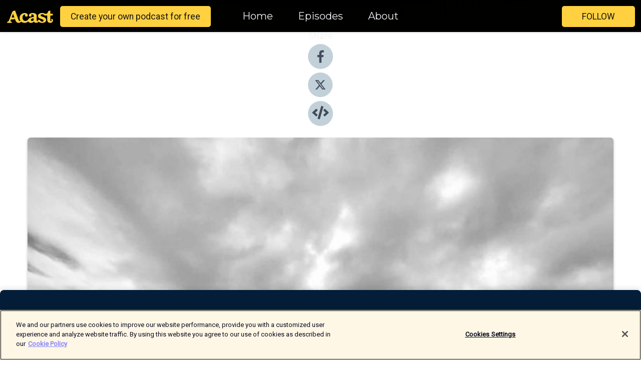

--- FILE ---
content_type: text/html; charset=utf-8
request_url: https://shows.acast.com/kopfkino/episodes/feedback-neuperlach-wir-sind-neuperlacher
body_size: 16186
content:
<!DOCTYPE html><html><head><meta charSet="utf-8"/><meta name="viewport" content="width=device-width"/><meta name="theme-color" content="#010100"/><link rel="icon" type="image/png" href="https://open-images.acast.com/shows/6026794ab1c4230ec203204d/1617481115413-be20c7a0be28b2f1c6c4e2add2d356cd.jpeg?height=32"/><link rel="stylesheet" data-href="https://fonts.googleapis.com/css?family=Roboto|Montserrat" data-optimized-fonts="true"/><link type="application/rss+xml" rel="alternate" title="Kopfkino - Stadtspaziergänge" href="https://feeds.acast.com/public/shows/kopfkino"/><title>FeedBack Neuperlach - Wir sind Neuperlacher - Kopfkino - Stadtspaziergänge | Acast</title><meta name="description" content="Listen to FeedBack Neuperlach - Wir sind Neuperlacher from Kopfkino - Stadtspaziergänge. "/><meta name="keywords" content="Kopfkino - Stadtspaziergänge,Literatur, Stadt,Leben,Geschichte ,Autorinnen,autoren,Autor:innen,München,Live,Schmidt,Henriette,Heisel,Arts|Performing Arts, Arts|Books, Arts"/><meta property="fb:app_id" content="1835552990005756"/><meta property="og:type" content="video.other"/><meta property="og:title" content="FeedBack Neuperlach - Wir sind Neuperlacher | Kopfkino - Stadtspaziergänge"/><meta property="og:description" content=""/><meta property="og:image" content="https://open-images.acast.com/shows/6026794ab1c4230ec203204d/1687775692646-3bcfbeb29650b3d156aa538ac998c175.jpeg?height=315"/><meta property="og:image:width" content="315"/><meta property="og:image:height" content="315"/><meta property="og:url" content="https://shows.acast.com/kopfkino/episodes/feedback-neuperlach-wir-sind-neuperlacher"/><meta property="og:audio" content="https://open.acast.com/public/streams/6026794ab1c4230ec203204d/episodes/649969e97f7e0200115b12a4.mp3"/><meta property="og:audio:secure_url" content="https://open.acast.com/public/streams/6026794ab1c4230ec203204d/episodes/649969e97f7e0200115b12a4.mp3"/><meta property="og:audio:type" content="audio/mpeg"/><meta name="twitter:card" content="player"/><meta name="twitter:url" content="https://shows.acast.com/kopfkino/episodes/feedback-neuperlach-wir-sind-neuperlacher?ref=twitter"/><meta name="twitter:title" content="FeedBack Neuperlach - Wir sind Neuperlacher | Kopfkino - Stadtspaziergänge"/><meta name="twitter:site" content="@acast"/><meta name="twitter:description" content="Literarische Hörgänge durch München"/><meta name="twitter:image" content="https://open-images.acast.com/shows/6026794ab1c4230ec203204d/1687775692646-3bcfbeb29650b3d156aa538ac998c175.jpeg?height=500"/><meta name="twitter:player" content="https://embed.acast.com/$/6026794ab1c4230ec203204d/649969e97f7e0200115b12a4??ref=twitter"/><meta name="twitter:player:width" content="400"/><meta name="twitter:player:height" content="190"/><link rel="apple-touch-icon" href="https://open-images.acast.com/shows/6026794ab1c4230ec203204d/1687775692646-3bcfbeb29650b3d156aa538ac998c175.jpeg?height=60"/><link rel="apple-touch-icon" sizes="76x76" href="https://open-images.acast.com/shows/6026794ab1c4230ec203204d/1687775692646-3bcfbeb29650b3d156aa538ac998c175.jpeg?height=72"/><link rel="apple-touch-icon" sizes="120x120" href="https://open-images.acast.com/shows/6026794ab1c4230ec203204d/1687775692646-3bcfbeb29650b3d156aa538ac998c175.jpeg?height=120"/><link rel="apple-touch-icon" sizes="152x152" href="https://open-images.acast.com/shows/6026794ab1c4230ec203204d/1687775692646-3bcfbeb29650b3d156aa538ac998c175.jpeg?height=152"/><link rel="alternate" type="application/json+oembed" href="https://shows.acast.com/api/oembed/6026794ab1c4230ec203204d/649969e97f7e0200115b12a4"/><link rel="canonical" href="https://shows.acast.com/kopfkino/episodes/feedback-neuperlach-wir-sind-neuperlacher"/><meta name="next-head-count" content="35"/><script type="text/javascript">
            (function (w, d, s, l, i) {
            w[l] = w[l] || []; w[l].push({
              'gtm.start':
                new Date().getTime(), event: 'gtm.js'
            }); var f = d.getElementsByTagName(s)[0],
              j = d.createElement(s), dl = l != 'dataLayer' ? '&l=' + l : ''; j.async = true; j.src =
                'https://www.googletagmanager.com/gtm.js?id=' + i + dl; f.parentNode.insertBefore(j, f);
          })(window, document, 'script', 'dataLayer', 'GTM-TN7LJVGR');</script><script type="text/javascript" src="https://cdn.cookielaw.org/consent/95cc7393-f677-4c0d-a249-abbd2bbe4231/OtAutoBlock.js"></script><script src="https://cdn.cookielaw.org/scripttemplates/otSDKStub.js" data-document-language="true" type="text/javascript" data-domain-script="95cc7393-f677-4c0d-a249-abbd2bbe4231"></script><script>function OptanonWrapper() { }</script><link rel="preload" href="/_next/static/css/21a6880349adffd5.css" as="style"/><link rel="stylesheet" href="/_next/static/css/21a6880349adffd5.css" data-n-g=""/><noscript data-n-css=""></noscript><script defer="" nomodule="" src="/_next/static/chunks/polyfills-c67a75d1b6f99dc8.js"></script><script src="/_next/static/chunks/webpack-df327beb42713f18.js" defer=""></script><script src="/_next/static/chunks/framework-0c7baedefba6b077.js" defer=""></script><script src="/_next/static/chunks/main-4e36df1213707c60.js" defer=""></script><script src="/_next/static/chunks/pages/_app-5705366bc2612c9e.js" defer=""></script><script src="/_next/static/chunks/29107295-52d5ccd9ad2558b9.js" defer=""></script><script src="/_next/static/chunks/257-d641aca84f2a97d6.js" defer=""></script><script src="/_next/static/chunks/646-2a49ecc9e97ef284.js" defer=""></script><script src="/_next/static/chunks/56-a3b1de0b6cd98599.js" defer=""></script><script src="/_next/static/chunks/pages/%5BshowId%5D/episodes/%5BepisodeId%5D-d28e1352f8cb2c35.js" defer=""></script><script src="/_next/static/IAEo1PJG76N2s-ezzkHD6/_buildManifest.js" defer=""></script><script src="/_next/static/IAEo1PJG76N2s-ezzkHD6/_ssgManifest.js" defer=""></script><style data-styled="" data-styled-version="5.3.11">.fAIITM{font-size:2rem;line-height:2rem;}/*!sc*/
data-styled.g2[id="Typography__H1-fsVRJa"]{content:"fAIITM,"}/*!sc*/
.TuejL{font-size:1.3rem;line-height:1.3rem;font-weight:bold;}/*!sc*/
data-styled.g3[id="Typography__H2-jQFsNJ"]{content:"TuejL,"}/*!sc*/
.idhiFy{font-size:1.05rem;line-height:1.05rem;}/*!sc*/
data-styled.g5[id="Typography__H4-fQhpZD"]{content:"idhiFy,"}/*!sc*/
.jsuaZQ{font-size:1rem;}/*!sc*/
data-styled.g6[id="Typography__Body-glXwcD"]{content:"jsuaZQ,"}/*!sc*/
.jzoSpE{-webkit-text-decoration:none;text-decoration:none;color:inherit;}/*!sc*/
data-styled.g13[id="Link__LinkElement-gcUHji"]{content:"jzoSpE,"}/*!sc*/
.fnFznR.fnFznR{font-size:1.1em;min-height:40px;min-width:146px;padding:8px 16px;overflow:hidden;display:-webkit-box;display:-webkit-flex;display:-ms-flexbox;display:flex;-webkit-text-decoration:none;text-decoration:none;-webkit-box-pack:center;-webkit-justify-content:center;-ms-flex-pack:center;justify-content:center;-webkit-transition:background-color 0.5s;transition:background-color 0.5s;border:none;}/*!sc*/
.fnFznR.fnFznR:hover{cursor:pointer;color:#161616;background-color:#e1b322;border:none;}/*!sc*/
.fnFznR.fnFznR:active{outline:0 !important;}/*!sc*/
.fnFznR.fnFznR:focus{outline:0 !important;}/*!sc*/
data-styled.g14[id="Buttons__StyledButton-evkogA"]{content:"fnFznR,"}/*!sc*/
.bTZZBG{-webkit-align-self:center;-ms-flex-item-align:center;align-self:center;margin:0 5px;}/*!sc*/
data-styled.g15[id="Buttons__Wrapper-fDfwDG"]{content:"bTZZBG,"}/*!sc*/
.ktUEah{color:#161616;background-color:#ffd140;border-radius:5px;}/*!sc*/
.ktUEah:focus{border-color:#161616;color:#161616;background-color:#ffd140;border-radius:5px;}/*!sc*/
data-styled.g17[id="Buttons__ButtonBase-deOWHa"]{content:"ktUEah,"}/*!sc*/
.jucQmV.jucQmV{text-transform:uppercase;}/*!sc*/
data-styled.g18[id="SubscribeButton__FollowButton-kYSCrx"]{content:"jucQmV,"}/*!sc*/
.esfzLv{position:absolute;right:12px;top:12px;}/*!sc*/
data-styled.g19[id="Drawer__SubscribeWrapper-fdZssw"]{content:"esfzLv,"}/*!sc*/
.gdvQqO{width:50px;height:50px;position:fixed;left:5px;top:5px;cursor:pointer;background:#ffd140;border-radius:5px;}/*!sc*/
.gdvQqO span,.gdvQqO:before,.gdvQqO:after{height:2px;border-radius:2px;width:40%;position:absolute;left:50%;margin-left:-25%;background:#161616;}/*!sc*/
.gdvQqO span{top:50%;margin-top:-1px;text-indent:-9999px;}/*!sc*/
.gdvQqO:before,.gdvQqO:after{content:'';-webkit-transition:all 0.3s ease;-webkit-transition:all 0.3s ease;transition:all 0.3s ease;}/*!sc*/
.gdvQqO:before{top:30%;width:30%;}/*!sc*/
.gdvQqO:after{bottom:30%;width:50%;}/*!sc*/
.gdvQqO span.active{display:none;}/*!sc*/
.gdvQqO.active:before{-webkit-transform:rotate(135deg);-webkit-transform:rotate(135deg);-ms-transform:rotate(135deg);transform:rotate(135deg);top:45%;width:50%;}/*!sc*/
.gdvQqO.active:after{-webkit-transform:rotate(-135deg);-webkit-transform:rotate(-135deg);-ms-transform:rotate(-135deg);transform:rotate(-135deg);top:45%;width:50%;}/*!sc*/
data-styled.g20[id="Drawer__Hamburger-jihBTa"]{content:"gdvQqO,"}/*!sc*/
.cFMpeB .ant-drawer-header{border-bottom:0px;}/*!sc*/
.cFMpeB .ant-list-item-content-single{-webkit-box-pack:center;-webkit-justify-content:center;-ms-flex-pack:center;justify-content:center;}/*!sc*/
data-styled.g22[id="Drawer__FullDrawer-cIjuH"]{content:"cFMpeB,"}/*!sc*/
.dMmNoB{z-index:1001;display:-webkit-box;display:-webkit-flex;display:-ms-flexbox;display:flex;-webkit-box-pack:center;-webkit-justify-content:center;-ms-flex-pack:center;justify-content:center;-webkit-align-items:center;-webkit-box-align:center;-ms-flex-align:center;align-items:center;background:#010100;color:#F0F2F5;min-height:64px;box-shadow:0 1px 5px 0 rgba(0,0,0,0.12);background-image:radial-gradient( ellipse at top,#000000,#010100 );}/*!sc*/
data-styled.g27[id="Header__TopBarElement-jCfqCz"]{content:"dMmNoB,"}/*!sc*/
.kkFmye{width:100%;position:fixed;top:0px;left:0px;right:0px;background:transparent;margin:0px;padding:0;z-index:1001;}/*!sc*/
data-styled.g30[id="Header-fhmhdH"]{content:"kkFmye,"}/*!sc*/
.cAXslU{-webkit-align-items:center;-webkit-box-align:center;-ms-flex-align:center;align-items:center;display:-webkit-box;display:-webkit-flex;display:-ms-flexbox;display:flex;-webkit-box-pack:center;-webkit-justify-content:center;-ms-flex-pack:center;justify-content:center;text-align:center;font-size:12px;line-height:12px;font-weight:bold;text-transform:uppercase;margin:5px;}/*!sc*/
data-styled.g31[id="Subscribe__IconName-joHuOw"]{content:"cAXslU,"}/*!sc*/
.fmvySL{margin:5px 10px 5px 5px;}/*!sc*/
data-styled.g32[id="Subscribe__ButtonIconName-jvvJDm"]{content:"fmvySL,"}/*!sc*/
.hMWGtP{display:-webkit-box;display:-webkit-flex;display:-ms-flexbox;display:flex;padding:2px 5px;cursor:pointer;word-break:break-all;-webkit-text-decoration:none;text-decoration:none;border:1px solid #F0F2F5;margin:0px 5px;border-radius:15px;background:#010100;color:#F0F2F5;}/*!sc*/
.hMWGtP path{fill:#F0F2F5;}/*!sc*/
.hMWGtP:hover{background:#F0F2F5;}/*!sc*/
.hMWGtP:hover .Subscribe__IconName-joHuOw{color:#010100;}/*!sc*/
.hMWGtP:hover path{fill:#010100;}/*!sc*/
data-styled.g33[id="Subscribe__SubscribeButton-iuXdSK"]{content:"hMWGtP,"}/*!sc*/
.iDZLbp{-webkit-align-items:center;-webkit-box-align:center;-ms-flex-align:center;align-items:center;display:-webkit-box;display:-webkit-flex;display:-ms-flexbox;display:flex;-webkit-box-pack:center;-webkit-justify-content:center;-ms-flex-pack:center;justify-content:center;margin:5px;}/*!sc*/
data-styled.g34[id="Subscribe__Icon-kulOCb"]{content:"iDZLbp,"}/*!sc*/
.jhFzSe{margin:5px 5px 5px 10px;}/*!sc*/
data-styled.g35[id="Subscribe__ButtonIcon-hylJEF"]{content:"jhFzSe,"}/*!sc*/
.hfhIXj{padding:10px 20px;background:#010100;color:#F0F2F5;border-top:1px solid #000000;background-image:radial-gradient( ellipse at top,#1f1f1e,transparent ),radial-gradient(ellipse at bottom,#000000,transparent);margin-bottom:calc(140px - 4px);}/*!sc*/
data-styled.g36[id="Footer-dMCvEp"]{content:"hfhIXj,"}/*!sc*/
.iboUMz{display:-webkit-box;display:-webkit-flex;display:-ms-flexbox;display:flex;-webkit-flex-direction:column;-ms-flex-direction:column;flex-direction:column;justify-items:center;-webkit-align-items:center;-webkit-box-align:center;-ms-flex-align:center;align-items:center;}/*!sc*/
data-styled.g37[id="Footer__Content-dmqHcg"]{content:"iboUMz,"}/*!sc*/
.ljxdEE{text-align:center;padding:10px 0;color:#F0F2F5;}/*!sc*/
data-styled.g38[id="Footer__FooterText-dFsehJ"]{content:"ljxdEE,"}/*!sc*/
.iQSmLw{margin-top:20px;font-size:12px;text-align:center;padding:10px 0;color:#F0F2F5;}/*!sc*/
.iQSmLw a{color:#F0F2F5;-webkit-text-decoration:underline;text-decoration:underline;}/*!sc*/
data-styled.g39[id="Footer__FooterAcastText-gtKwXx"]{content:"iQSmLw,"}/*!sc*/
.cDyTQl.cDyTQl{width:100%;margin:64px auto 0px auto;min-height:100vh;}/*!sc*/
data-styled.g41[id="DefaultLayout__Body-cLUEfV"]{content:"cDyTQl,"}/*!sc*/
.iOGpAj .ant-modal-title{-webkit-letter-spacing:0px;-moz-letter-spacing:0px;-ms-letter-spacing:0px;letter-spacing:0px;font-family:'Telegraf-Bold';font-size:1.25rem;}/*!sc*/
data-styled.g42[id="DefaultLayout__ModalStyled-gYuvQJ"]{content:"iOGpAj,"}/*!sc*/
.dYsFaX{left:0px;right:0px;height:140px;z-index:999;position:fixed;bottom:0px;box-shadow:0 -3px 10px 0 rgba(0,0,0,0.1);background-color:transparent;text-align:center;}/*!sc*/
data-styled.g43[id="DefaultLayout__PlayerFooterElement-iYPywt"]{content:"dYsFaX,"}/*!sc*/
.gXgcXL{display:block;width:100%;height:140px;border:none;top:0px;position:absolute;}/*!sc*/
data-styled.g44[id="DefaultLayout__Iframe-dGHxkF"]{content:"gXgcXL,"}/*!sc*/
*{font-family:"IBM Plex Sans","Helvetica Neue",Roboto,Arial,sans-serif,Verdana,Geneva,Tahoma,sans-serif;}/*!sc*/
h1,h2,h3,h4,h5,h6{font-family:"IBM Plex Sans","Helvetica Neue",Montserrat,Arial,sans-serif;}/*!sc*/
body{margin:0;padding:0;line-height:1.5;-webkit-font-smoothing:antialiased;}/*!sc*/
a{-webkit-text-decoration:none;text-decoration:none;}/*!sc*/
a:hover{color:inherit;}/*!sc*/
.ant-modal-mask{z-index:1001!important;}/*!sc*/
.ant-modal-wrap{z-index:1001!important;}/*!sc*/
data-styled.g45[id="sc-global-enLAFf1"]{content:"sc-global-enLAFf1,"}/*!sc*/
.kkRkKW{-webkit-transition:all 0.3s ease-in-out;transition:all 0.3s ease-in-out;}/*!sc*/
.kkRkKW path{-webkit-transition:all 0.2s ease-in-out;transition:all 0.2s ease-in-out;}/*!sc*/
.kkRkKW:hover{-webkit-transform:scale(1.1);-ms-transform:scale(1.1);transform:scale(1.1);}/*!sc*/
.kkRkKW:hover path{fill:#ffffff;}/*!sc*/
.kkRkKW:hover circle{fill:#3b5998;}/*!sc*/
data-styled.g46[id="facebook__FacebookStyled-bhyJAj"]{content:"kkRkKW,"}/*!sc*/
.fqSfOD{-webkit-transition:all 0.3s ease-in-out;transition:all 0.3s ease-in-out;}/*!sc*/
.fqSfOD path{-webkit-transition:all 0.2s ease-in-out;transition:all 0.2s ease-in-out;}/*!sc*/
.fqSfOD:hover{-webkit-transform:scale(1.1);-ms-transform:scale(1.1);transform:scale(1.1);}/*!sc*/
.fqSfOD:hover path.logo{fill:#fafafa;}/*!sc*/
.fqSfOD:hover path.background{fill:#040404;}/*!sc*/
data-styled.g47[id="twitter__TwitterStyled-iHYlhf"]{content:"fqSfOD,"}/*!sc*/
.hIgNOY{-webkit-transition:all 0.3s ease-in-out;transition:all 0.3s ease-in-out;}/*!sc*/
.hIgNOY path{-webkit-transition:all 0.2s ease-in-out;transition:all 0.2s ease-in-out;}/*!sc*/
.hIgNOY:hover{-webkit-transform:scale(1.1);-ms-transform:scale(1.1);transform:scale(1.1);}/*!sc*/
.hIgNOY:hover path{fill:#ffffff;}/*!sc*/
.hIgNOY:hover circle{fill:#00bfa5;}/*!sc*/
data-styled.g48[id="embed__EmbedStyled-hGbveb"]{content:"hIgNOY,"}/*!sc*/
.fulAmV{display:-webkit-box;display:-webkit-flex;display:-ms-flexbox;display:flex;padding:0;list-style:none;-webkit-box-pack:center;-webkit-justify-content:center;-ms-flex-pack:center;justify-content:center;-webkit-align-items:center;-webkit-box-align:center;-ms-flex-align:center;align-items:center;-webkit-flex-direction:column;-ms-flex-direction:column;flex-direction:column;}/*!sc*/
.fulAmV li{margin:0 10px;}/*!sc*/
data-styled.g51[id="Socials__SocialIcons-gdSusr"]{content:"fulAmV,"}/*!sc*/
.gqPdIZ{text-align:center;color:#F0F2F5;}/*!sc*/
data-styled.g52[id="Socials__ItemTitle-dkqnEN"]{content:"gqPdIZ,"}/*!sc*/
.gkIqwk span[role='img']{margin-right:1rem;}/*!sc*/
.gkIqwk.gkIqwk{height:auto;font-size:1.1rem;border:0px !important;color:#161616;background-color:#ffd140;border:none;border-radius:5px;}/*!sc*/
.gkIqwk.gkIqwk:hover{-webkit-transform:scale(1.03);-ms-transform:scale(1.03);transform:scale(1.03);cursor:pointer;color:#161616;}/*!sc*/
data-styled.g53[id="PlayButton__PlayButtonStyled-PLKwP"]{content:"gkIqwk,"}/*!sc*/
.ioAIAL{-webkit-align-items:flex-start !important;-webkit-box-align:flex-start !important;-ms-flex-align:flex-start !important;align-items:flex-start !important;-webkit-box-pack:start;-webkit-justify-content:flex-start;-ms-flex-pack:start;justify-content:flex-start;background-color:#fefefe;border-radius:8px;padding:10px 15px !important;margin-top:6px;}/*!sc*/
.ioAIAL .ant-list-item-action{display:-webkit-inline-box;display:-webkit-inline-flex;display:-ms-inline-flexbox;display:inline-flex;-webkit-align-items:center;-webkit-box-align:center;-ms-flex-align:center;align-items:center;margin-inline-start:12px !important;}/*!sc*/
.ioAIAL .ant-list-item-action li{height:100%;display:-webkit-box;display:-webkit-flex;display:-ms-flexbox;display:flex;-webkit-align-items:center;-webkit-box-align:center;-ms-flex-align:center;align-items:center;-webkit-box-pack:center;-webkit-justify-content:center;-ms-flex-pack:center;justify-content:center;}/*!sc*/
data-styled.g54[id="EpisodeListItem__ListItemStyled-iBBHlu"]{content:"ioAIAL,"}/*!sc*/
.iiDLiW{margin-bottom:0.1em;font-weight:bold;}/*!sc*/
data-styled.g55[id="EpisodeListItem__TitleStyled-bnvvwp"]{content:"iiDLiW,"}/*!sc*/
.bUVPdL{width:98px;height:98px;margin-right:10px;border-radius:8px;}/*!sc*/
data-styled.g56[id="EpisodeListItem__EpisodeCover-dETuO"]{content:"bUVPdL,"}/*!sc*/
.jSKFLZ{word-break:break-word;word-wrap:break-word;overflow-wrap:break-word;margin:15px 0px 5px 0px;line-height:21px;height:40px;overflow:hidden;text-overflow:ellipsis;-webkit-line-clamp:2;display:-webkit-box;-webkit-box-orient:vertical;color:#424B5A;}/*!sc*/
data-styled.g57[id="EpisodeListItem__FeatCardSummary-ixygAI"]{content:"jSKFLZ,"}/*!sc*/
.ibWqjy{display:-webkit-box;display:-webkit-flex;display:-ms-flexbox;display:flex;-webkit-flex-direction:column;-ms-flex-direction:column;flex-direction:column;-webkit-box-pack:top;-webkit-justify-content:top;-ms-flex-pack:top;justify-content:top;width:100%;min-height:98px;}/*!sc*/
data-styled.g58[id="EpisodeListItem__EpisodeInfo-dMuDjN"]{content:"ibWqjy,"}/*!sc*/
.hVOIhM{font-size:12px;color:#424B5A;padding:5px 10px 5px 0px;}/*!sc*/
.hVOIhM span[role='img']{margin-right:5px;}/*!sc*/
data-styled.g59[id="EpisodeListItem__Duration-ZldaQ"]{content:"hVOIhM,"}/*!sc*/
.fuCtWx{font-size:12px;color:#424B5A;padding:5px 10px;}/*!sc*/
.fuCtWx span[role='img']{margin-right:5px;}/*!sc*/
data-styled.g60[id="EpisodeListItem__DatePublish-ibxPoH"]{content:"fuCtWx,"}/*!sc*/
.HauGd{font-size:12px;color:#424B5A;padding:5px 10px;}/*!sc*/
data-styled.g61[id="EpisodeListItem__Seasons-cKCWbE"]{content:"HauGd,"}/*!sc*/
.inYIcH{padding:15px 10px;border-top:slimBorder;border-right:slimBorder;border-left:slimBorder;border-bottom:none;text-align:justify;max-height:150px;overflow:hidden;border-radius:4px;box-shadow:inset 0 -10px 10px -10px rgba(0,0,0,0.25);}/*!sc*/
data-styled.g63[id="EpisodeSummary__Wrapper-fDPOry"]{content:"inYIcH,"}/*!sc*/
.jlpHIe{margin:0 5px;}/*!sc*/
data-styled.g65[id="Episode__Dot-crDYYK"]{content:"jlpHIe,"}/*!sc*/
.gkykcU{max-width:1200px;margin:30px auto;padding:0 15px;}/*!sc*/
data-styled.g66[id="Episode__Wrapper-kRXjvm"]{content:"gkykcU,"}/*!sc*/
.cVEzJV{position:relative;padding-bottom:100%;display:block;box-shadow:#bdc3c7 0 5px 5px;width:100%;margin:0 auto;}/*!sc*/
data-styled.g67[id="Episode__Cover-kvqYbk"]{content:"cVEzJV,"}/*!sc*/
.lclhAL{position:absolute;left:0;height:auto;width:100%;border-radius:6px;-webkit-transition:all 0.5s ease-in;transition:all 0.5s ease-in;}/*!sc*/
data-styled.g68[id="Episode__Image-hfuGvq"]{content:"lclhAL,"}/*!sc*/
.eeFwQc{padding:15px 0 15px 0;margin:0px 0px;}/*!sc*/
data-styled.g69[id="Episode__TitleWrapper-iSiqHS"]{content:"eeFwQc,"}/*!sc*/
.glAVQZ{display:-webkit-box;display:-webkit-flex;display:-ms-flexbox;display:flex;-webkit-flex-direction:row;-ms-flex-direction:row;flex-direction:row;-webkit-align-items:center;-webkit-box-align:center;-ms-flex-align:center;align-items:center;-webkit-box-pack:justify;-webkit-justify-content:space-between;-ms-flex-pack:justify;justify-content:space-between;width:100%;padding-right:30px;}/*!sc*/
data-styled.g70[id="Episode__EpisodeInfoWrapperWithButton-elobSB"]{content:"glAVQZ,"}/*!sc*/
.hcCOhk{display:-webkit-box;display:-webkit-flex;display:-ms-flexbox;display:flex;margin-right:15px;}/*!sc*/
data-styled.g71[id="Episode__EpisodeInfoWrapper-faoqtZ"]{content:"hcCOhk,"}/*!sc*/
.GFrje{display:block;margin-bottom:5px;}/*!sc*/
data-styled.g72[id="Episode__DatePublish-eUcRXA"]{content:"GFrje,"}/*!sc*/
.ZGbYc{margin:5vh 0;}/*!sc*/
data-styled.g73[id="Episode__MoreEpisodes-kFxnzW"]{content:"ZGbYc,"}/*!sc*/
.jmTpns{display:-webkit-box;display:-webkit-flex;display:-ms-flexbox;display:flex;text-align:center;-webkit-box-pack:center;-webkit-justify-content:center;-ms-flex-pack:center;justify-content:center;margin-top:20px;margin-bottom:-10px;}/*!sc*/
data-styled.g75[id="Episode__ButtonWrapper-iVKpxA"]{content:"jmTpns,"}/*!sc*/
</style><link rel="stylesheet" href="https://fonts.googleapis.com/css?family=Roboto|Montserrat"/></head><body><div id="__next"><section class="ant-layout css-17eed5t"><header class="Header-fhmhdH kkFmye"><div class="Header__TopBarElement-jCfqCz dMmNoB"><div class="ant-row ant-row-end css-17eed5t"><div class="Drawer__Hamburger-jihBTa gdvQqO"><span class=""></span></div><div class="Drawer__SubscribeWrapper-fdZssw esfzLv"><div><button id="drawer-follow-button" type="button" class="ant-btn css-17eed5t ant-btn-default Buttons__StyledButton-evkogA fnFznR Buttons__ButtonBase-deOWHa SubscribeButton__FollowButton-kYSCrx ktUEah jucQmV"><span class="Buttons__Wrapper-fDfwDG bTZZBG">Follow</span></button></div></div></div></div></header><main class="ant-layout-content DefaultLayout__Body-cLUEfV cDyTQl css-17eed5t"><div class="Episode__Wrapper-kRXjvm gkykcU"><div class="ant-row ant-row-center css-17eed5t" style="margin-left:-10px;margin-right:-10px"><div style="padding-left:10px;padding-right:10px" class="ant-col ant-col-xs-0 ant-col-sm-0 ant-col-md-2 css-17eed5t"><div><h4 class="Typography__H4-fQhpZD Socials__ItemTitle-dkqnEN idhiFy gqPdIZ">Share</h4><ul class="Socials__SocialIcons-gdSusr fulAmV"><li id="share-icon-facebook"><a href="http://www.facebook.com/sharer/sharer.php?u=https://shows.acast.com/kopfkino/episodes/feedback-neuperlach-wir-sind-neuperlacher" target="_blank" rel="noopener noreferrer"><svg viewBox="-384 -256 1024 1024" width="50" height="50" class="facebook__FacebookStyled-bhyJAj kkRkKW"><circle cx="128" cy="256" r="512" fill="#C2D1D9"></circle><path fill="#424B5A" d="M76.7 512V283H0v-91h76.7v-71.7C76.7 42.4 124.3 0 193.8 0c33.3 0 61.9 2.5 70.2 3.6V85h-48.2c-37.8 0-45.1 18-45.1 44.3V192H256l-11.7 91h-73.6v229"></path></svg></a></li><li id="share-icon-twitter"><a href="http://x.com/intent/tweet?url=https://shows.acast.com/kopfkino/episodes/feedback-neuperlach-wir-sind-neuperlacher&amp;via=acast&amp;text=Kopfkino - Stadtspaziergänge" target="_blank" rel="noopener noreferrer"><svg xmlns="http://www.w3.org/2000/svg" shape-rendering="geometricPrecision" text-rendering="geometricPrecision" image-rendering="optimizeQuality" fill-rule="evenodd" clip-rule="evenodd" viewBox="0 0 520 520" width="50" height="50" class="twitter__TwitterStyled-iHYlhf fqSfOD"><path class="background" fill="#C2D1D9" d="M256 0c141.385 0 256 114.615 256 256S397.385 512 256 512 0 397.385 0 256 114.615 0 256 0z"></path><path class="logo" fill="#424B5A" fill-rule="nonzero" d="M318.64 157.549h33.401l-72.973 83.407 85.85 113.495h-67.222l-52.647-68.836-60.242 68.836h-33.423l78.052-89.212-82.354-107.69h68.924l47.59 62.917 55.044-62.917zm-11.724 176.908h18.51L205.95 176.493h-19.86l120.826 157.964z"></path></svg></a></li><li id="share-icon-embed"><a><svg viewBox="-160 -190 960 960" width="50" height="50" class="embed__EmbedStyled-hGbveb hIgNOY"><circle cx="320" cy="290" r="480" fill="#C2D1D9"></circle><path fill="#424B5A" d="M278.9 511.5l-61-17.7c-6.4-1.8-10-8.5-8.2-14.9L346.2 8.7c1.8-6.4 8.5-10 14.9-8.2l61 17.7c6.4 1.8 10 8.5 8.2 14.9L293.8 503.3c-1.9 6.4-8.5 10.1-14.9 8.2zm-114-112.2l43.5-46.4c4.6-4.9 4.3-12.7-.8-17.2L117 256l90.6-79.7c5.1-4.5 5.5-12.3.8-17.2l-43.5-46.4c-4.5-4.8-12.1-5.1-17-.5L3.8 247.2c-5.1 4.7-5.1 12.8 0 17.5l144.1 135.1c4.9 4.6 12.5 4.4 17-.5zm327.2.6l144.1-135.1c5.1-4.7 5.1-12.8 0-17.5L492.1 112.1c-4.8-4.5-12.4-4.3-17 .5L431.6 159c-4.6 4.9-4.3 12.7.8 17.2L523 256l-90.6 79.7c-5.1 4.5-5.5 12.3-.8 17.2l43.5 46.4c4.5 4.9 12.1 5.1 17 .6z"></path></svg></a></li></ul></div></div><div style="padding-left:10px;padding-right:10px" class="ant-col ant-col-xs-12 ant-col-sm-12 ant-col-md-6 css-17eed5t"><div class="Episode__Cover-kvqYbk cVEzJV"><img src="https://open-images.acast.com/shows/6026794ab1c4230ec203204d/1687775692646-3bcfbeb29650b3d156aa538ac998c175.jpeg?height=750" alt="cover art for FeedBack Neuperlach - Wir sind Neuperlacher" class="Episode__Image-hfuGvq lclhAL"/></div><br/><button episode="[object Object]" type="button" class="ant-btn css-17eed5t ant-btn-default ant-btn-lg ant-btn-block PlayButton__PlayButtonStyled-PLKwP gkIqwk"><span role="img" aria-label="play-circle" class="anticon anticon-play-circle"><svg viewBox="64 64 896 896" focusable="false" data-icon="play-circle" width="1em" height="1em" fill="currentColor" aria-hidden="true"><path d="M512 64C264.6 64 64 264.6 64 512s200.6 448 448 448 448-200.6 448-448S759.4 64 512 64zm144.1 454.9L437.7 677.8a8.02 8.02 0 01-12.7-6.5V353.7a8 8 0 0112.7-6.5L656.1 506a7.9 7.9 0 010 12.9z"></path></svg></span>Play</button></div><div style="padding-left:10px;padding-right:10px" class="ant-col ant-col-xs-24 ant-col-sm-24 ant-col-md-16 css-17eed5t"><div class="ant-row css-17eed5t"><h1 class="Typography__H1-fsVRJa fAIITM">Kopfkino - Stadtspaziergänge</h1></div><div class="ant-row css-17eed5t"><div class="Episode__TitleWrapper-iSiqHS eeFwQc"><h2 class="Typography__H2-jQFsNJ TuejL">FeedBack Neuperlach - Wir sind Neuperlacher</h2><div class="Episode__EpisodeInfoWrapperWithButton-elobSB glAVQZ"><div class="Episode__EpisodeInfoWrapper-faoqtZ hcCOhk"><div><span>Season<!-- --> <!-- -->2</span>, <span>Ep.<!-- --> <!-- -->1</span></div><div class="Episode__Dot-crDYYK jlpHIe">•</div><time dateTime="2023-06-28T16:00:15.162Z" class="Episode__DatePublish-eUcRXA GFrje">Mittwoch, 28. Juni 2023</time></div></div></div></div><div class="EpisodeSummary__Wrapper-fDPOry inYIcH"><div></div></div><button type="button" class="ant-btn css-17eed5t ant-btn-text"><span role="img" aria-label="caret-down" class="anticon anticon-caret-down"><svg viewBox="0 0 1024 1024" focusable="false" data-icon="caret-down" width="1em" height="1em" fill="currentColor" aria-hidden="true"><path d="M840.4 300H183.6c-19.7 0-30.7 20.8-18.5 35l328.4 380.8c9.4 10.9 27.5 10.9 37 0L858.9 335c12.2-14.2 1.2-35-18.5-35z"></path></svg></span>Show more</button><div class="Episode__ButtonWrapper-iVKpxA jmTpns"></div><div class="ant-row ant-row-left css-17eed5t" style="margin-top:-5px;margin-bottom:-5px"><a href="https://feeds.acast.com/public/shows/kopfkino" id="subscribe-item-RSS" target="_blank" rel="noopener noreferrer nofollow" class="Subscribe__SubscribeButton-iuXdSK hMWGtP"><div class="Subscribe__Icon-kulOCb Subscribe__ButtonIcon-hylJEF iDZLbp jhFzSe"><svg viewBox="0 0 40 40" width="15" height="15"><path fill-rule="evenodd" clip-rule="evenodd" d="M1.48178 0.000801672C22.4588 0.750313 39.2494 17.6483 39.9992 38.5179C40.026 39.3216 39.3744 39.991 38.571 39.9998H34.2863C33.5186 39.9998 32.8938 39.3841 32.8581 38.616C32.1529 21.5491 18.4598 7.84699 1.39252 7.1507C0.615921 7.11506 0.00892639 6.49006 0.00892639 5.72248V1.42902C0.00892639 0.625313 0.678406 -0.0260538 1.48178 0.000801672ZM27.1184 38.4915C26.3686 24.6912 15.3177 13.6224 1.49963 12.8724C0.687332 12.828 0 13.4798 0 14.3006V18.5946C0 19.3441 0.580215 19.9779 1.33003 20.0228C11.3098 20.6741 19.3167 28.6546 19.9684 38.661C20.013 39.411 20.6468 39.991 21.3966 39.991H25.6902C26.5114 39.991 27.163 39.3035 27.1184 38.4915ZM11.4436 34.2781C11.4436 37.4383 8.88177 39.991 5.73075 39.991C2.57973 39.991 0.00892639 37.429 0.00892639 34.2781C0.00892639 31.1273 2.5708 28.5653 5.72182 28.5653C8.87284 28.5653 11.4436 31.118 11.4436 34.2781Z" fill="white"></path></svg></div><div class="Typography__Body-glXwcD Subscribe__IconName-joHuOw Subscribe__ButtonIconName-jvvJDm jsuaZQ cAXslU fmvySL">RSS</div></a></div></div></div><div class="Episode__MoreEpisodes-kFxnzW ZGbYc"><div><div class="ant-row ant-row-space-between css-17eed5t"><h4 class="Typography__H4-fQhpZD idhiFy">More episodes</h4><a href="/kopfkino/episodes" class="Link__LinkElement-gcUHji jzoSpE"><h4 class="Typography__H4-fQhpZD idhiFy">View all episodes</h4></a></div><div class="ant-list ant-list-split css-17eed5t"><div class="ant-spin-nested-loading css-17eed5t"><div class="ant-spin-container"><ul class="ant-list-items"><li class="ant-list-item EpisodeListItem__ListItemStyled-iBBHlu ioAIAL"><a id="episode-card-FeedBack_Neuperlach_-_Love-Spots_Neuperlach" href="/kopfkino/episodes/feedback-neuperlach-love-spots-neuperlach" class="Link__LinkElement-gcUHji jzoSpE"><span class="ant-avatar ant-avatar-circle ant-avatar-image EpisodeListItem__EpisodeCover-dETuO bUVPdL css-17eed5t"><img src="https://open-images.acast.com/shows/6026794ab1c4230ec203204d/1687775388814-032a3c255be55031a02b5383776dd5a3.jpeg?height=250"/></span></a><div class="EpisodeListItem__EpisodeInfo-dMuDjN ibWqjy"><a id="episode-card-FeedBack_Neuperlach_-_Love-Spots_Neuperlach" href="/kopfkino/episodes/feedback-neuperlach-love-spots-neuperlach" class="Link__LinkElement-gcUHji jzoSpE"><h2 class="Typography__H2-jQFsNJ EpisodeListItem__TitleStyled-bnvvwp TuejL iiDLiW">4. FeedBack Neuperlach - Love-Spots Neuperlach</h2></a><div><span class="EpisodeListItem__Duration-ZldaQ hVOIhM"><span role="img" aria-label="clock-circle" class="anticon anticon-clock-circle"><svg viewBox="64 64 896 896" focusable="false" data-icon="clock-circle" width="1em" height="1em" fill="currentColor" aria-hidden="true"><path d="M512 64C264.6 64 64 264.6 64 512s200.6 448 448 448 448-200.6 448-448S759.4 64 512 64zm0 820c-205.4 0-372-166.6-372-372s166.6-372 372-372 372 166.6 372 372-166.6 372-372 372z"></path><path d="M686.7 638.6L544.1 535.5V288c0-4.4-3.6-8-8-8H488c-4.4 0-8 3.6-8 8v275.4c0 2.6 1.2 5 3.3 6.5l165.4 120.6c3.6 2.6 8.6 1.8 11.2-1.7l28.6-39c2.6-3.7 1.8-8.7-1.8-11.2z"></path></svg></span> <!-- -->03:47</span>|<time dateTime="2023-06-28T16:00:20.456Z" class="EpisodeListItem__DatePublish-ibxPoH fuCtWx"><span role="img" aria-label="calendar" class="anticon anticon-calendar"><svg viewBox="64 64 896 896" focusable="false" data-icon="calendar" width="1em" height="1em" fill="currentColor" aria-hidden="true"><path d="M880 184H712v-64c0-4.4-3.6-8-8-8h-56c-4.4 0-8 3.6-8 8v64H384v-64c0-4.4-3.6-8-8-8h-56c-4.4 0-8 3.6-8 8v64H144c-17.7 0-32 14.3-32 32v664c0 17.7 14.3 32 32 32h736c17.7 0 32-14.3 32-32V216c0-17.7-14.3-32-32-32zm-40 656H184V460h656v380zM184 392V256h128v48c0 4.4 3.6 8 8 8h56c4.4 0 8-3.6 8-8v-48h256v48c0 4.4 3.6 8 8 8h56c4.4 0 8-3.6 8-8v-48h128v136H184z"></path></svg></span> <!-- -->Mittwoch, 28. Juni 2023</time>|<span class="EpisodeListItem__Seasons-cKCWbE HauGd"><span>Season<!-- --> <!-- -->2</span>, <span>Ep.<!-- --> <!-- -->4</span></span></div></div><ul class="ant-list-item-action"><li><button episode="[object Object]" type="button" class="ant-btn css-17eed5t ant-btn-default ant-btn-lg PlayButton__PlayButtonStyled-PLKwP gkIqwk"><span role="img" aria-label="play-circle" class="anticon anticon-play-circle"><svg viewBox="64 64 896 896" focusable="false" data-icon="play-circle" width="1em" height="1em" fill="currentColor" aria-hidden="true"><path d="M512 64C264.6 64 64 264.6 64 512s200.6 448 448 448 448-200.6 448-448S759.4 64 512 64zm144.1 454.9L437.7 677.8a8.02 8.02 0 01-12.7-6.5V353.7a8 8 0 0112.7-6.5L656.1 506a7.9 7.9 0 010 12.9z"></path></svg></span>Play</button></li></ul></li><li class="ant-list-item EpisodeListItem__ListItemStyled-iBBHlu ioAIAL"><a id="episode-card-FeedBack_Neuperlach_-_Auf_zur_Neuen_Mitte" href="/kopfkino/episodes/feedback-neuperlach-auf-zur-neuen-mitte" class="Link__LinkElement-gcUHji jzoSpE"><span class="ant-avatar ant-avatar-circle ant-avatar-image EpisodeListItem__EpisodeCover-dETuO bUVPdL css-17eed5t"><img src="https://open-images.acast.com/shows/6026794ab1c4230ec203204d/1687851747149-991171726ea727463a9f5e897dd0a626.jpeg?height=250"/></span></a><div class="EpisodeListItem__EpisodeInfo-dMuDjN ibWqjy"><a id="episode-card-FeedBack_Neuperlach_-_Auf_zur_Neuen_Mitte" href="/kopfkino/episodes/feedback-neuperlach-auf-zur-neuen-mitte" class="Link__LinkElement-gcUHji jzoSpE"><h2 class="Typography__H2-jQFsNJ EpisodeListItem__TitleStyled-bnvvwp TuejL iiDLiW">2. FeedBack Neuperlach - Auf zur Neuen Mitte</h2></a><div><span class="EpisodeListItem__Duration-ZldaQ hVOIhM"><span role="img" aria-label="clock-circle" class="anticon anticon-clock-circle"><svg viewBox="64 64 896 896" focusable="false" data-icon="clock-circle" width="1em" height="1em" fill="currentColor" aria-hidden="true"><path d="M512 64C264.6 64 64 264.6 64 512s200.6 448 448 448 448-200.6 448-448S759.4 64 512 64zm0 820c-205.4 0-372-166.6-372-372s166.6-372 372-372 372 166.6 372 372-166.6 372-372 372z"></path><path d="M686.7 638.6L544.1 535.5V288c0-4.4-3.6-8-8-8H488c-4.4 0-8 3.6-8 8v275.4c0 2.6 1.2 5 3.3 6.5l165.4 120.6c3.6 2.6 8.6 1.8 11.2-1.7l28.6-39c2.6-3.7 1.8-8.7-1.8-11.2z"></path></svg></span> <!-- -->06:14</span>|<time dateTime="2023-06-28T16:00:11.317Z" class="EpisodeListItem__DatePublish-ibxPoH fuCtWx"><span role="img" aria-label="calendar" class="anticon anticon-calendar"><svg viewBox="64 64 896 896" focusable="false" data-icon="calendar" width="1em" height="1em" fill="currentColor" aria-hidden="true"><path d="M880 184H712v-64c0-4.4-3.6-8-8-8h-56c-4.4 0-8 3.6-8 8v64H384v-64c0-4.4-3.6-8-8-8h-56c-4.4 0-8 3.6-8 8v64H144c-17.7 0-32 14.3-32 32v664c0 17.7 14.3 32 32 32h736c17.7 0 32-14.3 32-32V216c0-17.7-14.3-32-32-32zm-40 656H184V460h656v380zM184 392V256h128v48c0 4.4 3.6 8 8 8h56c4.4 0 8-3.6 8-8v-48h256v48c0 4.4 3.6 8 8 8h56c4.4 0 8-3.6 8-8v-48h128v136H184z"></path></svg></span> <!-- -->Mittwoch, 28. Juni 2023</time>|<span class="EpisodeListItem__Seasons-cKCWbE HauGd"><span>Season<!-- --> <!-- -->2</span>, <span>Ep.<!-- --> <!-- -->2</span></span></div></div><ul class="ant-list-item-action"><li><button episode="[object Object]" type="button" class="ant-btn css-17eed5t ant-btn-default ant-btn-lg PlayButton__PlayButtonStyled-PLKwP gkIqwk"><span role="img" aria-label="play-circle" class="anticon anticon-play-circle"><svg viewBox="64 64 896 896" focusable="false" data-icon="play-circle" width="1em" height="1em" fill="currentColor" aria-hidden="true"><path d="M512 64C264.6 64 64 264.6 64 512s200.6 448 448 448 448-200.6 448-448S759.4 64 512 64zm144.1 454.9L437.7 677.8a8.02 8.02 0 01-12.7-6.5V353.7a8 8 0 0112.7-6.5L656.1 506a7.9 7.9 0 010 12.9z"></path></svg></span>Play</button></li></ul></li><li class="ant-list-item EpisodeListItem__ListItemStyled-iBBHlu ioAIAL"><a id="episode-card-FeedBack_Neuperlach_-_16_Blocks" href="/kopfkino/episodes/feedback-neuperlach-16-blocks" class="Link__LinkElement-gcUHji jzoSpE"><span class="ant-avatar ant-avatar-circle ant-avatar-image EpisodeListItem__EpisodeCover-dETuO bUVPdL css-17eed5t"><img src="https://open-images.acast.com/shows/6026794ab1c4230ec203204d/1687773586119-eb53f91cf3253e47434f7a513ce6efe3.jpeg?height=250"/></span></a><div class="EpisodeListItem__EpisodeInfo-dMuDjN ibWqjy"><a id="episode-card-FeedBack_Neuperlach_-_16_Blocks" href="/kopfkino/episodes/feedback-neuperlach-16-blocks" class="Link__LinkElement-gcUHji jzoSpE"><h2 class="Typography__H2-jQFsNJ EpisodeListItem__TitleStyled-bnvvwp TuejL iiDLiW">3. FeedBack Neuperlach - 16 Blocks</h2></a><div><span class="EpisodeListItem__Duration-ZldaQ hVOIhM"><span role="img" aria-label="clock-circle" class="anticon anticon-clock-circle"><svg viewBox="64 64 896 896" focusable="false" data-icon="clock-circle" width="1em" height="1em" fill="currentColor" aria-hidden="true"><path d="M512 64C264.6 64 64 264.6 64 512s200.6 448 448 448 448-200.6 448-448S759.4 64 512 64zm0 820c-205.4 0-372-166.6-372-372s166.6-372 372-372 372 166.6 372 372-166.6 372-372 372z"></path><path d="M686.7 638.6L544.1 535.5V288c0-4.4-3.6-8-8-8H488c-4.4 0-8 3.6-8 8v275.4c0 2.6 1.2 5 3.3 6.5l165.4 120.6c3.6 2.6 8.6 1.8 11.2-1.7l28.6-39c2.6-3.7 1.8-8.7-1.8-11.2z"></path></svg></span> <!-- -->06:23</span>|<time dateTime="2023-06-28T16:00:08.869Z" class="EpisodeListItem__DatePublish-ibxPoH fuCtWx"><span role="img" aria-label="calendar" class="anticon anticon-calendar"><svg viewBox="64 64 896 896" focusable="false" data-icon="calendar" width="1em" height="1em" fill="currentColor" aria-hidden="true"><path d="M880 184H712v-64c0-4.4-3.6-8-8-8h-56c-4.4 0-8 3.6-8 8v64H384v-64c0-4.4-3.6-8-8-8h-56c-4.4 0-8 3.6-8 8v64H144c-17.7 0-32 14.3-32 32v664c0 17.7 14.3 32 32 32h736c17.7 0 32-14.3 32-32V216c0-17.7-14.3-32-32-32zm-40 656H184V460h656v380zM184 392V256h128v48c0 4.4 3.6 8 8 8h56c4.4 0 8-3.6 8-8v-48h256v48c0 4.4 3.6 8 8 8h56c4.4 0 8-3.6 8-8v-48h128v136H184z"></path></svg></span> <!-- -->Mittwoch, 28. Juni 2023</time>|<span class="EpisodeListItem__Seasons-cKCWbE HauGd"><span>Season<!-- --> <!-- -->2</span>, <span>Ep.<!-- --> <!-- -->3</span></span></div></div><ul class="ant-list-item-action"><li><button episode="[object Object]" type="button" class="ant-btn css-17eed5t ant-btn-default ant-btn-lg PlayButton__PlayButtonStyled-PLKwP gkIqwk"><span role="img" aria-label="play-circle" class="anticon anticon-play-circle"><svg viewBox="64 64 896 896" focusable="false" data-icon="play-circle" width="1em" height="1em" fill="currentColor" aria-hidden="true"><path d="M512 64C264.6 64 64 264.6 64 512s200.6 448 448 448 448-200.6 448-448S759.4 64 512 64zm144.1 454.9L437.7 677.8a8.02 8.02 0 01-12.7-6.5V353.7a8 8 0 0112.7-6.5L656.1 506a7.9 7.9 0 010 12.9z"></path></svg></span>Play</button></li></ul></li><li class="ant-list-item EpisodeListItem__ListItemStyled-iBBHlu ioAIAL"><a id="episode-card-Kopfkino_-_Stadtspaziergänge_#25_//_Irrfahrten_von_Markus_Ostermair" href="/kopfkino/episodes/25" class="Link__LinkElement-gcUHji jzoSpE"><span class="ant-avatar ant-avatar-circle ant-avatar-image EpisodeListItem__EpisodeCover-dETuO bUVPdL css-17eed5t"><img src="https://open-images.acast.com/shows/6026794ab1c4230ec203204d/1670075681730-1951168e491d02a2a8639cef4109f3be.jpeg?height=250"/></span></a><div class="EpisodeListItem__EpisodeInfo-dMuDjN ibWqjy"><a id="episode-card-Kopfkino_-_Stadtspaziergänge_#25_//_Irrfahrten_von_Markus_Ostermair" href="/kopfkino/episodes/25" class="Link__LinkElement-gcUHji jzoSpE"><h2 class="Typography__H2-jQFsNJ EpisodeListItem__TitleStyled-bnvvwp TuejL iiDLiW">25. Kopfkino - Stadtspaziergänge #25 // Irrfahrten von Markus Ostermair</h2></a><div><span class="EpisodeListItem__Duration-ZldaQ hVOIhM"><span role="img" aria-label="clock-circle" class="anticon anticon-clock-circle"><svg viewBox="64 64 896 896" focusable="false" data-icon="clock-circle" width="1em" height="1em" fill="currentColor" aria-hidden="true"><path d="M512 64C264.6 64 64 264.6 64 512s200.6 448 448 448 448-200.6 448-448S759.4 64 512 64zm0 820c-205.4 0-372-166.6-372-372s166.6-372 372-372 372 166.6 372 372-166.6 372-372 372z"></path><path d="M686.7 638.6L544.1 535.5V288c0-4.4-3.6-8-8-8H488c-4.4 0-8 3.6-8 8v275.4c0 2.6 1.2 5 3.3 6.5l165.4 120.6c3.6 2.6 8.6 1.8 11.2-1.7l28.6-39c2.6-3.7 1.8-8.7-1.8-11.2z"></path></svg></span> <!-- -->26:48</span>|<time dateTime="2022-12-05T19:00:36.350Z" class="EpisodeListItem__DatePublish-ibxPoH fuCtWx"><span role="img" aria-label="calendar" class="anticon anticon-calendar"><svg viewBox="64 64 896 896" focusable="false" data-icon="calendar" width="1em" height="1em" fill="currentColor" aria-hidden="true"><path d="M880 184H712v-64c0-4.4-3.6-8-8-8h-56c-4.4 0-8 3.6-8 8v64H384v-64c0-4.4-3.6-8-8-8h-56c-4.4 0-8 3.6-8 8v64H144c-17.7 0-32 14.3-32 32v664c0 17.7 14.3 32 32 32h736c17.7 0 32-14.3 32-32V216c0-17.7-14.3-32-32-32zm-40 656H184V460h656v380zM184 392V256h128v48c0 4.4 3.6 8 8 8h56c4.4 0 8-3.6 8-8v-48h256v48c0 4.4 3.6 8 8 8h56c4.4 0 8-3.6 8-8v-48h128v136H184z"></path></svg></span> <!-- -->Montag, 5. Dezember 2022</time>|<span class="EpisodeListItem__Seasons-cKCWbE HauGd"><span>Season<!-- --> <!-- -->1</span>, <span>Ep.<!-- --> <!-- -->25</span></span></div><div class="EpisodeListItem__FeatCardSummary-ixygAI jSKFLZ">Die schwarze, namenlose, aufdruckslose Plastiktüte kommt als diskrete Verpackung bei ihren ersten Besitzern an. Dies ist der Beginn einer Reise, die lange dauern wird. Reissfest wie sie ist, dient sie nicht nur als Transport- und Aufbewahrungsmittel. Sie ist ebenso aufmerksame Beobachterin ihrer Besitzer:innen, Inhalte und Umgebungen. Nach langen tristen Jahren gelingt ihr dank einer Windböe über dem Ozean der Befreiungsflug - um dann von jemandem gefunden zu werden, der sie auch ein wenig mürbe und löchrig noch schätzt und dessen Leben sie besser machen, ja sogar retten kann. Markus Ostermair erzählt im letzten Kopfkino des Jahres 2022 von einer weiten, langen Reise, vom Dasein einer Dienenden, die eine zufällige Chance ergreift. Und auch wenn es so aussieht, als wäre das Ende gekommen - irgendjemand oder irgendetwas greift zu und findet Zweck im scheinbar Nutzlosen. TEAMKonzept &amp; Umsetzung: Henriette Fridoline SchmidtMusik, Sound und Audioproduktion: Benno HeiselDramaturgie: Stefanie RambProduktionsleitung: Lisa Risch, Rat&amp;Tat KulturbüroÖffentlichkeitsarbeit: Simone LutzSocial Media: Rosa von HausenTechnische Einrichtung und Soundberatung: Willy LösterKöpfe, Texte &amp; Wege 2020/21/22: Katrin Diehl, Benno Heisel, Sophia Klimanek, Jan Geiger, Gerlinde Geller, Lisa Samia Högg, Emre Akal, Franz Furtner, Theresa Seraphin, Nora Zapf, Mira Mann, Mehdi Moradpour, Dominique Lea Kappl, Jule Ronstedt, Raphaela Bardutzky, Christine Umpfenbach und Denijen Pauljević, Stefanie Ramb, Neutro, Rinus Silzle, Markus Ostermair.In Koproduktion mit HochX - Theater und Live ArtGefördert vom Fonds Darstellende Künste aus Mitteln der Beauftragten der Bundesregierung für Kultur und Medien. Mit freundlicher Unterstützung des Kulturreferats der Landeshauptstadt MünchenKopfkino – Stadtspaziergänge nimmt die Zuhörer*innen mit auf literarische Hörgänge durch München. Jede Folge eine Wanderung durch die Stadt: Hörspiele geschrieben von wechselnden Autor*innen, gesammelt und gelesen von der Schauspielerin Henriette Fridoline Schmidt, vertont und produziert von Benno Heisel. Bei der Wahl der Wege und Genres sind die Schreibenden völlig frei. So entsteht ein vielfältiger literarischer Stadtplan, der immer weiter wächst. Kopfkino ist ein Podcast zum Stadtwandern, Streunen, Entdecken. Einfach Kopfhörer aufsetzen und los spazieren! </div></div><ul class="ant-list-item-action"><li><button episode="[object Object]" type="button" class="ant-btn css-17eed5t ant-btn-default ant-btn-lg PlayButton__PlayButtonStyled-PLKwP gkIqwk"><span role="img" aria-label="play-circle" class="anticon anticon-play-circle"><svg viewBox="64 64 896 896" focusable="false" data-icon="play-circle" width="1em" height="1em" fill="currentColor" aria-hidden="true"><path d="M512 64C264.6 64 64 264.6 64 512s200.6 448 448 448 448-200.6 448-448S759.4 64 512 64zm144.1 454.9L437.7 677.8a8.02 8.02 0 01-12.7-6.5V353.7a8 8 0 0112.7-6.5L656.1 506a7.9 7.9 0 010 12.9z"></path></svg></span>Play</button></li></ul></li><li class="ant-list-item EpisodeListItem__ListItemStyled-iBBHlu ioAIAL"><a id="episode-card-Kopfkino_-_Stadtspaziergänge_#24_//_Wegen_der_Häppchen_von_neutro" href="/kopfkino/episodes/kopfkino-stadtspaziergange-24-wegen-der-happchen-von-neutro" class="Link__LinkElement-gcUHji jzoSpE"><span class="ant-avatar ant-avatar-circle ant-avatar-image EpisodeListItem__EpisodeCover-dETuO bUVPdL css-17eed5t"><img src="https://open-images.acast.com/shows/6026794ab1c4230ec203204d/1667809341829-72c4dd3e99faf8451c6e8dd0337c8c4a.jpeg?height=250"/></span></a><div class="EpisodeListItem__EpisodeInfo-dMuDjN ibWqjy"><a id="episode-card-Kopfkino_-_Stadtspaziergänge_#24_//_Wegen_der_Häppchen_von_neutro" href="/kopfkino/episodes/kopfkino-stadtspaziergange-24-wegen-der-happchen-von-neutro" class="Link__LinkElement-gcUHji jzoSpE"><h2 class="Typography__H2-jQFsNJ EpisodeListItem__TitleStyled-bnvvwp TuejL iiDLiW">24. Kopfkino - Stadtspaziergänge #24 // Wegen der Häppchen von neutro</h2></a><div><span class="EpisodeListItem__Duration-ZldaQ hVOIhM"><span role="img" aria-label="clock-circle" class="anticon anticon-clock-circle"><svg viewBox="64 64 896 896" focusable="false" data-icon="clock-circle" width="1em" height="1em" fill="currentColor" aria-hidden="true"><path d="M512 64C264.6 64 64 264.6 64 512s200.6 448 448 448 448-200.6 448-448S759.4 64 512 64zm0 820c-205.4 0-372-166.6-372-372s166.6-372 372-372 372 166.6 372 372-166.6 372-372 372z"></path><path d="M686.7 638.6L544.1 535.5V288c0-4.4-3.6-8-8-8H488c-4.4 0-8 3.6-8 8v275.4c0 2.6 1.2 5 3.3 6.5l165.4 120.6c3.6 2.6 8.6 1.8 11.2-1.7l28.6-39c2.6-3.7 1.8-8.7-1.8-11.2z"></path></svg></span> <!-- -->26:23</span>|<time dateTime="2022-11-07T19:00:26.072Z" class="EpisodeListItem__DatePublish-ibxPoH fuCtWx"><span role="img" aria-label="calendar" class="anticon anticon-calendar"><svg viewBox="64 64 896 896" focusable="false" data-icon="calendar" width="1em" height="1em" fill="currentColor" aria-hidden="true"><path d="M880 184H712v-64c0-4.4-3.6-8-8-8h-56c-4.4 0-8 3.6-8 8v64H384v-64c0-4.4-3.6-8-8-8h-56c-4.4 0-8 3.6-8 8v64H144c-17.7 0-32 14.3-32 32v664c0 17.7 14.3 32 32 32h736c17.7 0 32-14.3 32-32V216c0-17.7-14.3-32-32-32zm-40 656H184V460h656v380zM184 392V256h128v48c0 4.4 3.6 8 8 8h56c4.4 0 8-3.6 8-8v-48h256v48c0 4.4 3.6 8 8 8h56c4.4 0 8-3.6 8-8v-48h128v136H184z"></path></svg></span> <!-- -->Montag, 7. November 2022</time>|<span class="EpisodeListItem__Seasons-cKCWbE HauGd"><span>Season<!-- --> <!-- -->1</span>, <span>Ep.<!-- --> <!-- -->24</span></span></div><div class="EpisodeListItem__FeatCardSummary-ixygAI jSKFLZ">Fritz ist DER HEILER, ein Star im Fernseh-Hauptabend, und als gesundheitsbewusster Held joggend auf dem Weg nach Unterföhring, wo Häppchen und aussichtsreiche Angebote auf ihn warten. Er wäre nicht DER HEILER, wäre der Weg nicht gespickt von herausfordernden Aufgaben. Zum einen sind da die Gesundheits-Points, die er laufend sammelt - je mehr Intensität, desto mehr Points - zum anderen eine Reihe Herkules-ke Herausforderungen. Er weiß, was zu tun ist, begegnet Hürden mit erhobenem Haupt, mächtigem Blick, fast übermenschlich, ausdauernd und völlig ohne Furcht. Er gibt nicht auf, ist immer zur Stelle, wo er gebraucht wird - egal ob Drecksarbeit oder nicht. Nicht einmal das Tor zur Hölle erschreckt ihn. Er erkennt vielmehr, dass nicht unbedingt das Ziel das Ziel ist, sondern der Weg schon ausreichend Aufgabe im Leben.TEAMKonzept &amp; Umsetzung: Henriette Fridoline SchmidtMusik, Sound und Audioproduktion: Benno HeiselDramaturgie: Stefanie RambProduktionsleitung: Lisa Risch, Rat&amp;Tat KulturbüroÖffentlichkeitsarbeit: Simone LutzSocial Media: Rosa von HausenTechnische Einrichtung und Soundberatung: Willy LösterKöpfe, Texte &amp; Wege 2020/21/22: Katrin Diehl, Benno Heisel, Sophia Klimanek, Jan Geiger, Gerlinde Geller, Lisa Samia Högg, Emre Akal, Franz Furtner, Theresa Seraphin, Nora Zapf, Mira Mann, Mehdi Moradpour, Dominique Lea Kappl, Jule Ronstedt, Raphaela Bardutzky, Christine Umpfenbach und Denijen Pauljević, Stefanie Ramb, Neutro, Rinus Silzle, Markus Ostermaier.In Koproduktion mit HochX - Theater und Live ArtGefördert vom Fonds Darstellende Künste aus Mitteln der Beauftragten der Bundesregierung für Kultur und Medien. Mit freundlicher Unterstützung des Kulturreferats der Landeshauptstadt MünchenKopfkino – Stadtspaziergänge nimmt die Zuhörer*innen mit auf literarische Hörgänge durch München. Jede Folge eine Wanderung durch die Stadt: Hörspiele geschrieben von wechselnden Autor*innen, gesammelt und gelesen von der Schauspielerin Henriette Fridoline Schmidt, vertont und produziert von Benno Heisel. Bei der Wahl der Wege und Genres sind die Schreibenden völlig frei. So entsteht ein vielfältiger literarischer Stadtplan, der immer weiter wächst. Kopfkino ist ein Podcast zum Stadtwandern, Streunen, Entdecken. Einfach Kopfhörer aufsetzen und los spazieren! </div></div><ul class="ant-list-item-action"><li><button episode="[object Object]" type="button" class="ant-btn css-17eed5t ant-btn-default ant-btn-lg PlayButton__PlayButtonStyled-PLKwP gkIqwk"><span role="img" aria-label="play-circle" class="anticon anticon-play-circle"><svg viewBox="64 64 896 896" focusable="false" data-icon="play-circle" width="1em" height="1em" fill="currentColor" aria-hidden="true"><path d="M512 64C264.6 64 64 264.6 64 512s200.6 448 448 448 448-200.6 448-448S759.4 64 512 64zm144.1 454.9L437.7 677.8a8.02 8.02 0 01-12.7-6.5V353.7a8 8 0 0112.7-6.5L656.1 506a7.9 7.9 0 010 12.9z"></path></svg></span>Play</button></li></ul></li><li class="ant-list-item EpisodeListItem__ListItemStyled-iBBHlu ioAIAL"><a id="episode-card-Kopfkino_-_Stadtspaziergänge_#23//_Clubgänge_von_Rinus_Silzle" href="/kopfkino/episodes/23" class="Link__LinkElement-gcUHji jzoSpE"><span class="ant-avatar ant-avatar-circle ant-avatar-image EpisodeListItem__EpisodeCover-dETuO bUVPdL css-17eed5t"><img src="https://open-images.acast.com/shows/6026794ab1c4230ec203204d/1664796082952-2963a99c804a3a2efb60e4bef166cbac.jpeg?height=250"/></span></a><div class="EpisodeListItem__EpisodeInfo-dMuDjN ibWqjy"><a id="episode-card-Kopfkino_-_Stadtspaziergänge_#23//_Clubgänge_von_Rinus_Silzle" href="/kopfkino/episodes/23" class="Link__LinkElement-gcUHji jzoSpE"><h2 class="Typography__H2-jQFsNJ EpisodeListItem__TitleStyled-bnvvwp TuejL iiDLiW">23. Kopfkino - Stadtspaziergänge #23// Clubgänge von Rinus Silzle</h2></a><div><span class="EpisodeListItem__Duration-ZldaQ hVOIhM"><span role="img" aria-label="clock-circle" class="anticon anticon-clock-circle"><svg viewBox="64 64 896 896" focusable="false" data-icon="clock-circle" width="1em" height="1em" fill="currentColor" aria-hidden="true"><path d="M512 64C264.6 64 64 264.6 64 512s200.6 448 448 448 448-200.6 448-448S759.4 64 512 64zm0 820c-205.4 0-372-166.6-372-372s166.6-372 372-372 372 166.6 372 372-166.6 372-372 372z"></path><path d="M686.7 638.6L544.1 535.5V288c0-4.4-3.6-8-8-8H488c-4.4 0-8 3.6-8 8v275.4c0 2.6 1.2 5 3.3 6.5l165.4 120.6c3.6 2.6 8.6 1.8 11.2-1.7l28.6-39c2.6-3.7 1.8-8.7-1.8-11.2z"></path></svg></span> <!-- -->34:10</span>|<time dateTime="2022-10-03T18:00:00.151Z" class="EpisodeListItem__DatePublish-ibxPoH fuCtWx"><span role="img" aria-label="calendar" class="anticon anticon-calendar"><svg viewBox="64 64 896 896" focusable="false" data-icon="calendar" width="1em" height="1em" fill="currentColor" aria-hidden="true"><path d="M880 184H712v-64c0-4.4-3.6-8-8-8h-56c-4.4 0-8 3.6-8 8v64H384v-64c0-4.4-3.6-8-8-8h-56c-4.4 0-8 3.6-8 8v64H144c-17.7 0-32 14.3-32 32v664c0 17.7 14.3 32 32 32h736c17.7 0 32-14.3 32-32V216c0-17.7-14.3-32-32-32zm-40 656H184V460h656v380zM184 392V256h128v48c0 4.4 3.6 8 8 8h56c4.4 0 8-3.6 8-8v-48h256v48c0 4.4 3.6 8 8 8h56c4.4 0 8-3.6 8-8v-48h128v136H184z"></path></svg></span> <!-- -->Montag, 3. Oktober 2022</time>|<span class="EpisodeListItem__Seasons-cKCWbE HauGd"><span>Season<!-- --> <!-- -->1</span>, <span>Ep.<!-- --> <!-- -->23</span></span></div><div class="EpisodeListItem__FeatCardSummary-ixygAI jSKFLZ">Der “gute Ton” der Münchner Nacht: Wummernder Bass und viele Menschen. So war das zumindest bis zu Beginn der Corona-Pandemie auf der Feierbanane, dem Straßenzug um den Maximiliansplatz, wo die Clubdichte hoch ist und die Nacht immer jung. Doch dann wurde es still, nicht nur hinter den geschlossenen Clubtüren, sondern auch auf dem Platz davor, der verlängerten Tanzfläche, wo sich zum Rauchen, Ratschen und Abchecken getroffen wurde. Dort sitzt Valerie jetzt und denkt an die Zeit zurück, als “Pacha, 089 oder Rote Sonne? Bob Beaman? Harry Klein?” die Frage des Abends war. Als die Grenzen zwischen Tag und Nacht, Draußen und Drinnen verschwammen, als Dabeisein alles war, Feiern als Lebensgefühl, als die Zeit bestimmende Dynamik. Valerie vermisst den Vibe, das Fallenlassen können, das Zuhause fühlen, das Wissen, dass alles passt: Das Outfit, die Musik, die Gesellschaft, der Rausch. In welcher Form Valeries Lieblingsclubs nach Corona wiederkommen werden, ist noch nicht so ganz klar. Bis dahin gibt es aber glücklicherweise noch die Musik. Und Freund:innen, die nicht nur rund um die Nacht am Start sind.  TEAMKonzept &amp; Umsetzung: Henriette Fridoline SchmidtMusik, Sound und Audioproduktion: Benno HeiselDramaturgie: Stefanie RambProduktionsleitung: Lisa Risch, Rat&amp;Tat KulturbüroÖffentlichkeitsarbeit: Simone LutzSocial Media: Rosa von HausenTechnische Einrichtung und Soundberatung: Willy LösterKöpfe, Texte &amp; Wege 2020/21/22: Katrin Diehl, Benno Heisel, Sophia Klimanek, Jan Geiger, Gerlinde Geller, Lisa Samia Högg, Emre Akal, Franz Furtner, Theresa Seraphin, Nora Zapf, Mira Mann, Mehdi Moradpour, Dominique Lea Kappl, Jule Ronstedt, Raphaela Bardutzky, Christine Umpfenbach und Denijen Pauljević, Stefanie Ramb, Neutro, Rinus Silzle, Markus Ostermaier.In Koproduktion mit HochX - Theater und Live ArtGefördert vom Fonds Darstellende Künste aus Mitteln der Beauftragten der Bundesregierung für Kultur und Medien. Mit freundlicher Unterstützung des Kulturreferats der Landeshauptstadt MünchenKopfkino – Stadtspaziergänge nimmt die Zuhörer*innen mit auf literarische Hörgänge durch München. Jede Folge eine Wanderung durch die Stadt: Hörspiele geschrieben von wechselnden Autor*innen, gesammelt und gelesen von der Schauspielerin Henriette Fridoline Schmidt, vertont und produziert von Benno Heisel. Bei der Wahl der Wege und Genres sind die Schreibenden völlig frei. So entsteht ein vielfältiger literarischer Stadtplan, der immer weiter wächst. Kopfkino ist ein Podcast zum Stadtwandern, Streunen, Entdecken. Einfach Kopfhörer aufsetzen und los spazieren! </div></div><ul class="ant-list-item-action"><li><button episode="[object Object]" type="button" class="ant-btn css-17eed5t ant-btn-default ant-btn-lg PlayButton__PlayButtonStyled-PLKwP gkIqwk"><span role="img" aria-label="play-circle" class="anticon anticon-play-circle"><svg viewBox="64 64 896 896" focusable="false" data-icon="play-circle" width="1em" height="1em" fill="currentColor" aria-hidden="true"><path d="M512 64C264.6 64 64 264.6 64 512s200.6 448 448 448 448-200.6 448-448S759.4 64 512 64zm144.1 454.9L437.7 677.8a8.02 8.02 0 01-12.7-6.5V353.7a8 8 0 0112.7-6.5L656.1 506a7.9 7.9 0 010 12.9z"></path></svg></span>Play</button></li></ul></li><li class="ant-list-item EpisodeListItem__ListItemStyled-iBBHlu ioAIAL"><a id="episode-card-Kopfkino_-_Stadtspaziergänge_#22_//_Die_ganze_Folge_als_Film!" href="/kopfkino/episodes/kopfkino-22" class="Link__LinkElement-gcUHji jzoSpE"><span class="ant-avatar ant-avatar-circle ant-avatar-image EpisodeListItem__EpisodeCover-dETuO bUVPdL css-17eed5t"><img src="https://open-images.acast.com/shows/6026794ab1c4230ec203204d/1663580055298-9f8987987962755b80921d0d43234885.jpeg?height=250"/></span></a><div class="EpisodeListItem__EpisodeInfo-dMuDjN ibWqjy"><a id="episode-card-Kopfkino_-_Stadtspaziergänge_#22_//_Die_ganze_Folge_als_Film!" href="/kopfkino/episodes/kopfkino-22" class="Link__LinkElement-gcUHji jzoSpE"><h2 class="Typography__H2-jQFsNJ EpisodeListItem__TitleStyled-bnvvwp TuejL iiDLiW">22. Kopfkino - Stadtspaziergänge #22 // Die ganze Folge als Film!</h2></a><div><span class="EpisodeListItem__Duration-ZldaQ hVOIhM"><span role="img" aria-label="clock-circle" class="anticon anticon-clock-circle"><svg viewBox="64 64 896 896" focusable="false" data-icon="clock-circle" width="1em" height="1em" fill="currentColor" aria-hidden="true"><path d="M512 64C264.6 64 64 264.6 64 512s200.6 448 448 448 448-200.6 448-448S759.4 64 512 64zm0 820c-205.4 0-372-166.6-372-372s166.6-372 372-372 372 166.6 372 372-166.6 372-372 372z"></path><path d="M686.7 638.6L544.1 535.5V288c0-4.4-3.6-8-8-8H488c-4.4 0-8 3.6-8 8v275.4c0 2.6 1.2 5 3.3 6.5l165.4 120.6c3.6 2.6 8.6 1.8 11.2-1.7l28.6-39c2.6-3.7 1.8-8.7-1.8-11.2z"></path></svg></span> <!-- -->00:23</span>|<time dateTime="2022-09-19T09:35:58.801Z" class="EpisodeListItem__DatePublish-ibxPoH fuCtWx"><span role="img" aria-label="calendar" class="anticon anticon-calendar"><svg viewBox="64 64 896 896" focusable="false" data-icon="calendar" width="1em" height="1em" fill="currentColor" aria-hidden="true"><path d="M880 184H712v-64c0-4.4-3.6-8-8-8h-56c-4.4 0-8 3.6-8 8v64H384v-64c0-4.4-3.6-8-8-8h-56c-4.4 0-8 3.6-8 8v64H144c-17.7 0-32 14.3-32 32v664c0 17.7 14.3 32 32 32h736c17.7 0 32-14.3 32-32V216c0-17.7-14.3-32-32-32zm-40 656H184V460h656v380zM184 392V256h128v48c0 4.4 3.6 8 8 8h56c4.4 0 8-3.6 8-8v-48h256v48c0 4.4 3.6 8 8 8h56c4.4 0 8-3.6 8-8v-48h128v136H184z"></path></svg></span> <!-- -->Montag, 19. September 2022</time>|<span class="EpisodeListItem__Seasons-cKCWbE HauGd"><span>Season<!-- --> <!-- -->1</span>, <span>Ep.<!-- --> <!-- -->22</span></span></div><div class="EpisodeListItem__FeatCardSummary-ixygAI jSKFLZ">Hier geht's lang! https://vimeo.com/750903193Viel Spaß damit!</div></div><ul class="ant-list-item-action"><li><button episode="[object Object]" type="button" class="ant-btn css-17eed5t ant-btn-default ant-btn-lg PlayButton__PlayButtonStyled-PLKwP gkIqwk"><span role="img" aria-label="play-circle" class="anticon anticon-play-circle"><svg viewBox="64 64 896 896" focusable="false" data-icon="play-circle" width="1em" height="1em" fill="currentColor" aria-hidden="true"><path d="M512 64C264.6 64 64 264.6 64 512s200.6 448 448 448 448-200.6 448-448S759.4 64 512 64zm144.1 454.9L437.7 677.8a8.02 8.02 0 01-12.7-6.5V353.7a8 8 0 0112.7-6.5L656.1 506a7.9 7.9 0 010 12.9z"></path></svg></span>Play</button></li></ul></li><li class="ant-list-item EpisodeListItem__ListItemStyled-iBBHlu ioAIAL"><a id="episode-card-Bonusfolge:_Kopfkino_-_Stadtspaziergänge_#2_Live" href="/kopfkino/episodes/2-live" class="Link__LinkElement-gcUHji jzoSpE"><span class="ant-avatar ant-avatar-circle ant-avatar-image EpisodeListItem__EpisodeCover-dETuO bUVPdL css-17eed5t"><img src="https://open-images.acast.com/shows/6026794ab1c4230ec203204d/1654526032489-46d080234e3e828ce597296537cb18cc.jpeg?height=250"/></span></a><div class="EpisodeListItem__EpisodeInfo-dMuDjN ibWqjy"><a id="episode-card-Bonusfolge:_Kopfkino_-_Stadtspaziergänge_#2_Live" href="/kopfkino/episodes/2-live" class="Link__LinkElement-gcUHji jzoSpE"><h2 class="Typography__H2-jQFsNJ EpisodeListItem__TitleStyled-bnvvwp TuejL iiDLiW">2. Bonusfolge: Kopfkino - Stadtspaziergänge #2 Live</h2></a><div><span class="EpisodeListItem__Duration-ZldaQ hVOIhM"><span role="img" aria-label="clock-circle" class="anticon anticon-clock-circle"><svg viewBox="64 64 896 896" focusable="false" data-icon="clock-circle" width="1em" height="1em" fill="currentColor" aria-hidden="true"><path d="M512 64C264.6 64 64 264.6 64 512s200.6 448 448 448 448-200.6 448-448S759.4 64 512 64zm0 820c-205.4 0-372-166.6-372-372s166.6-372 372-372 372 166.6 372 372-166.6 372-372 372z"></path><path d="M686.7 638.6L544.1 535.5V288c0-4.4-3.6-8-8-8H488c-4.4 0-8 3.6-8 8v275.4c0 2.6 1.2 5 3.3 6.5l165.4 120.6c3.6 2.6 8.6 1.8 11.2-1.7l28.6-39c2.6-3.7 1.8-8.7-1.8-11.2z"></path></svg></span> <!-- -->43:28</span>|<time dateTime="2022-06-06T18:00:09.063Z" class="EpisodeListItem__DatePublish-ibxPoH fuCtWx"><span role="img" aria-label="calendar" class="anticon anticon-calendar"><svg viewBox="64 64 896 896" focusable="false" data-icon="calendar" width="1em" height="1em" fill="currentColor" aria-hidden="true"><path d="M880 184H712v-64c0-4.4-3.6-8-8-8h-56c-4.4 0-8 3.6-8 8v64H384v-64c0-4.4-3.6-8-8-8h-56c-4.4 0-8 3.6-8 8v64H144c-17.7 0-32 14.3-32 32v664c0 17.7 14.3 32 32 32h736c17.7 0 32-14.3 32-32V216c0-17.7-14.3-32-32-32zm-40 656H184V460h656v380zM184 392V256h128v48c0 4.4 3.6 8 8 8h56c4.4 0 8-3.6 8-8v-48h256v48c0 4.4 3.6 8 8 8h56c4.4 0 8-3.6 8-8v-48h128v136H184z"></path></svg></span> <!-- -->Montag, 6. Juni 2022</time>|<span class="EpisodeListItem__Seasons-cKCWbE HauGd"><span>Season<!-- --> <!-- -->1</span>, <span>Ep.<!-- --> <!-- -->2</span></span></div><div class="EpisodeListItem__FeatCardSummary-ixygAI jSKFLZ">Wir veröffentlichen den Live-Mitschnitt der Aufführung von Folge 2 vom 8.5. um zu sagen:Kommt zu unserer neuen Show!Folge #22 von Neutro, Rinus Silzle und Denijen Pauljević Die Autor*innen der Folge treffen sich in der Au und schreiben gemeinsam an nur einem Wochenende den Text für die Vorstellungen: Schnell, roh, direkt, miteinander, füreinander, gegeneinander. Es entsteht ein Audiowalk durch das Münchner Viertel. Die Au ist ein Stadtteil, in dem man so intensiv wie kaum irgendwo rasende Veränderungen ablesen kann. Als das Theater gebaut wurde, das heute das HochX ist, waren die Hauptberufe hier laut Gemeindechronik noch „Ameisensammler, Makkaronimacher und Köhler“. Diese Veränderlichkeit wird unser Ausgangspunkt dieser Live-Folge sein. Regisseurin Franziska Angerer wird aus dem Material mit ihrer ganz eigenen, sehr musikalischen Handschrift einen performativen Gang inszenieren – inmitten von luxussanierten Gefängnissen, Street Art und Schwellen aller Art.Startpunkt dieser Live-Folge ist der Spielplatz im Kronepark24.06.Freitag17.00 Uhr24.06.Freitag19.00 Uhr25.06.Samstag17.00 Uhr25.06.Samstag19.00 Uhr26.06.Sonntag17.00 Uhr26.06.Sonntag19.00 UhrKarten14 €  9 € erm.</div></div><ul class="ant-list-item-action"><li><button episode="[object Object]" type="button" class="ant-btn css-17eed5t ant-btn-default ant-btn-lg PlayButton__PlayButtonStyled-PLKwP gkIqwk"><span role="img" aria-label="play-circle" class="anticon anticon-play-circle"><svg viewBox="64 64 896 896" focusable="false" data-icon="play-circle" width="1em" height="1em" fill="currentColor" aria-hidden="true"><path d="M512 64C264.6 64 64 264.6 64 512s200.6 448 448 448 448-200.6 448-448S759.4 64 512 64zm144.1 454.9L437.7 677.8a8.02 8.02 0 01-12.7-6.5V353.7a8 8 0 0112.7-6.5L656.1 506a7.9 7.9 0 010 12.9z"></path></svg></span>Play</button></li></ul></li></ul></div></div></div></div></div></div></main><footer class="Footer-dMCvEp hfhIXj"><div class="Footer__Content-dmqHcg iboUMz"><div class="ant-row ant-row-center css-17eed5t" style="margin-top:-5px;margin-bottom:-5px"></div><div class="Typography__Body-glXwcD Footer__FooterText-dFsehJ jsuaZQ ljxdEE">Copyright<!-- --> <!-- -->Benno Heisel</div><div class="Typography__Body-glXwcD Footer__FooterAcastText-gtKwXx jsuaZQ iQSmLw">Hosted with ❤️ by <a target="_blank" rel="noopener noreferrer" href="https://acast.com">Acast</a></div></div></footer><div class="DefaultLayout__PlayerFooterElement-iYPywt dYsFaX"><iframe id="main-player-iframe" src="https://embed.acast.com/$/6026794ab1c4230ec203204d/649969e97f7e0200115b12a4?" allow="autoplay" class="DefaultLayout__Iframe-dGHxkF gXgcXL"></iframe></div></section></div><script id="__NEXT_DATA__" type="application/json">{"props":{"pageProps":{"show":{"title":"Kopfkino - Stadtspaziergänge","alias":"kopfkino","creationDate":"2021-02-12T12:49:14.565Z","publishDate":"2024-06-20T12:47:41.148Z","subtitle":"Literarische Hörgänge durch München","summary":"\u003cp\u003e\u003cstrong\u003eKopfkino – Stadtspaziergänge \u003c/strong\u003enimmt die Zuhörer*innen mit auf literarische Hörgänge durch München. Jede Folge eine Wanderung durch Kopf und Stadt: geschrieben von Münchner Autor*innen, gesammelt und gelesen von der Schauspielerin Henriette Fridoline Schmidt und vertont und produziert von Benno Heisel. Jede*r Autor*in, jeder Weg, jeder Text ist anders: Mal ein Gedankenstrom, mal ein Hörspiel, ein Roman oder eine Assoziationskette. Kopfkino ist kein Buch, kein Theater, keine Performance und kein Hörspiel. Kopfkino ist ein Podcast zum Stadtwandern, Streunen, Entdecken. Einfach Kopfhörer aufsetzen und los spazieren!\u0026nbsp;\u003c/p\u003e\u003cp\u003eIn Ko-Produktion mit HochX - Theater und Live Art\u003c/p\u003e\u003cp\u003e\u003cem\u003eGefördert vom Fonds Darstellende Künste aus Mitteln der Beauftragten der Bundesregierung für Kultur und Medien. Mit freundlicher Unterstützung des Kulturreferats der Landeshauptstadt München\u003c/em\u003e\u003c/p\u003e\u003cp\u003e\u003cbr\u003e\u003c/p\u003e","link":"http://www.hochx.de","lang":"de","copyright":"Benno Heisel","author":"Henriette F. Schmidt und Benno Heisel","ownerName":"Henriette F. Schmidt und Benno Heisel","ownerEmail":"benno.heisel@gmx.de","categorie1":"Arts|Performing Arts","categorie2":"Arts|Books","categorie3":"Arts","keywords":"Literatur, Stadt,Leben,Geschichte ,Autorinnen,autoren,Autor:innen,München,Live,Schmidt,Henriette,Heisel","explicit":false,"type":"episodic","cover":{"filename":"1617481115413-be20c7a0be28b2f1c6c4e2add2d356cd.jpeg","filetype":"","originalname":"","size":309385,"url":"https://assets.pippa.io/shows/6026794ab1c4230ec203204d/1617481115413-be20c7a0be28b2f1c6c4e2add2d356cd.jpeg"},"status":"published","isHosted":true,"spotifyUri":"spotify:show:6hC8Q6lq8edCozJP619rdz","website":{"podcastImage":{},"defaultColor":"#424b5a","primaryColor":"#b2c6d0","secondaryColor":"#e5eff5","theme":"dark","fontHeading":"Montserrat","fontBody":"Roboto","cornerStyle":"radius","commentSelected":"none","enabledPlayerLinks":["itunes","pocketCasts"],"hosts":[],"externalLinks":[],"customPlayerLinks":[],"headerCover":{"overlay":"none","blur":0,"opacity":100}},"redirect":false,"network":"6026794ab1c4230ec203204e","_id":"6026794ab1c4230ec203204d","isStarter":true,"canCustomizeShowWebsite":false,"acastPlusBuyLink":false},"episodes":{"info":{"page":1,"total":30},"results":[{"title":"FeedBack Neuperlach - Love-Spots Neuperlach","alias":"feedback-neuperlach-love-spots-neuperlach","show":"6026794ab1c4230ec203204d","owner":"602677afada061298454336a","creationDate":"2023-06-26T10:30:29.402Z","publishDate":"2023-06-28T16:00:20.456Z","season":2,"episodeNumber":4,"type":"full","explicit":false,"duration":227.5265,"cover":{"filename":"1687775388814-032a3c255be55031a02b5383776dd5a3.jpeg","filetype":"image/jpeg","originalname":"","size":185196,"url":"https://assets.pippa.io/shows/6026794ab1c4230ec203204d/1687775388814-032a3c255be55031a02b5383776dd5a3.jpeg"},"status":"published","transcript":{},"_id":"649968c5d1fca80011a39bfc"},{"title":"FeedBack Neuperlach - Wir sind Neuperlacher","alias":"feedback-neuperlach-wir-sind-neuperlacher","link":"https://www.kopfkino-podcast.de","show":"6026794ab1c4230ec203204d","owner":"602677afada061298454336a","creationDate":"2023-06-26T10:35:21.510Z","publishDate":"2023-06-28T16:00:15.162Z","season":2,"episodeNumber":1,"type":"full","explicit":false,"duration":352.33955,"cover":{"filename":"1687775692646-3bcfbeb29650b3d156aa538ac998c175.jpeg","filetype":"image/jpeg","originalname":"","size":911645,"url":"https://assets.pippa.io/shows/6026794ab1c4230ec203204d/1687775692646-3bcfbeb29650b3d156aa538ac998c175.jpeg"},"status":"published","transcript":{},"_id":"649969e97f7e0200115b12a4"},{"title":"FeedBack Neuperlach - Auf zur Neuen Mitte","alias":"feedback-neuperlach-auf-zur-neuen-mitte","link":"https://www.kopfkino-podcast.de","show":"6026794ab1c4230ec203204d","owner":"602677afada061298454336a","creationDate":"2023-06-26T10:27:18.329Z","publishDate":"2023-06-28T16:00:11.317Z","season":2,"episodeNumber":2,"type":"full","explicit":false,"duration":374.413025,"cover":{"filename":"1687851747149-991171726ea727463a9f5e897dd0a626.jpeg","filetype":"image/jpeg","originalname":"","size":1335873,"url":"https://assets.pippa.io/shows/6026794ab1c4230ec203204d/1687851747149-991171726ea727463a9f5e897dd0a626.jpeg","path":""},"status":"published","transcript":{},"_id":"64996806db3d6900119c4de1"},{"title":"FeedBack Neuperlach - 16 Blocks","alias":"feedback-neuperlach-16-blocks","link":"https://www.kopfkino-podcast.de","show":"6026794ab1c4230ec203204d","owner":"602677afada061298454336a","creationDate":"2023-06-26T09:55:22.090Z","publishDate":"2023-06-28T16:00:08.869Z","season":2,"episodeNumber":3,"type":"full","explicit":false,"duration":383.06,"cover":{"filename":"1687773586119-eb53f91cf3253e47434f7a513ce6efe3.jpeg","filetype":"image/jpeg","originalname":"","size":465159,"url":"https://assets.pippa.io/shows/6026794ab1c4230ec203204d/1687773586119-eb53f91cf3253e47434f7a513ce6efe3.jpeg"},"status":"published","transcript":{},"_id":"6499608a155fb6001238467d"},{"title":"Kopfkino - Stadtspaziergänge #25 // Irrfahrten von Markus Ostermair","alias":"25","link":"https://theater-hochx.de/medien/audio/","show":"6026794ab1c4230ec203204d","owner":"602677afada061298454336a","creationDate":"2022-12-02T09:08:57.608Z","publishDate":"2022-12-05T19:00:36.350Z","subtitle":"von Markus Ostermair","summary":"\u003cp\u003eDie schwarze, namenlose, aufdruckslose Plastiktüte kommt als diskrete Verpackung bei ihren ersten Besitzern an. Dies ist der Beginn einer Reise, die lange dauern wird. Reissfest wie sie ist, dient sie nicht nur als Transport- und Aufbewahrungsmittel. Sie ist ebenso aufmerksame Beobachterin ihrer Besitzer:innen, Inhalte und Umgebungen.\u0026nbsp;Nach langen tristen Jahren gelingt ihr dank einer Windböe über dem Ozean der Befreiungsflug - um dann von jemandem gefunden zu werden,\u0026nbsp;der sie auch ein wenig mürbe und löchrig noch schätzt und dessen Leben sie besser machen, ja sogar retten kann.\u0026nbsp;\u003c/p\u003e\u003cp\u003e\u003cbr\u003e\u003c/p\u003e\u003cp\u003eMarkus Ostermair erzählt im letzten Kopfkino des Jahres 2022 von einer weiten, langen Reise, vom Dasein einer Dienenden, die eine zufällige Chance ergreift. Und auch wenn es so aussieht, als wäre das Ende gekommen - irgendjemand oder irgendetwas greift zu und findet Zweck im scheinbar Nutzlosen.\u0026nbsp;\u003c/p\u003e\u003cp\u003e\u003cbr\u003e\u003c/p\u003e\u003cp\u003e\u003cstrong\u003eTEAM\u003c/strong\u003e\u003c/p\u003e\u003cp\u003e\u003cbr\u003e\u003c/p\u003e\u003cp\u003e\u003cstrong\u003eKonzept \u0026amp; Umsetzung:\u003c/strong\u003e\u0026nbsp;Henriette Fridoline Schmidt\u003c/p\u003e\u003cp\u003e\u003cstrong\u003eMusik, Sound und Audioproduktion:\u003c/strong\u003e\u0026nbsp;Benno Heisel\u003c/p\u003e\u003cp\u003e\u003cstrong\u003eDramaturgie:\u0026nbsp;\u003c/strong\u003eStefanie Ramb\u003c/p\u003e\u003cp\u003e\u003cstrong\u003eProduktionsleitung:\u0026nbsp;\u003c/strong\u003eLisa Risch, Rat\u0026amp;Tat Kulturbüro\u003c/p\u003e\u003cp\u003e\u003cstrong\u003eÖffentlichkeitsarbeit:\u003c/strong\u003e\u0026nbsp;Simone Lutz\u003c/p\u003e\u003cp\u003e\u003cstrong\u003eSocial Media:\u0026nbsp;\u003c/strong\u003eRosa von Hausen\u003c/p\u003e\u003cp\u003e\u003cstrong\u003eTechnische Einrichtung und Soundberatung:\u003c/strong\u003e\u0026nbsp;Willy Löster\u003c/p\u003e\u003cp\u003e\u003cstrong\u003eKöpfe, Texte \u0026amp; Wege 2020/21/22:\u003c/strong\u003e\u0026nbsp;Katrin Diehl, Benno Heisel, Sophia Klimanek, Jan Geiger, Gerlinde Geller, Lisa Samia Högg, Emre Akal, Franz Furtner, Theresa Seraphin, Nora Zapf, Mira Mann, Mehdi Moradpour, Dominique Lea Kappl, Jule Ronstedt, Raphaela Bardutzky, Christine Umpfenbach und Denijen Pauljević, Stefanie Ramb, Neutro, Rinus Silzle, Markus Ostermair.\u003c/p\u003e\u003cp\u003e\u003cbr\u003e\u003c/p\u003e\u003cp\u003eIn Koproduktion mit HochX - Theater und Live Art\u003c/p\u003e\u003cp\u003eGefördert vom Fonds Darstellende Künste aus Mitteln der Beauftragten der Bundesregierung für Kultur und Medien. Mit freundlicher Unterstützung des Kulturreferats der Landeshauptstadt München\u003c/p\u003e\u003cp\u003e\u003cbr\u003e\u003c/p\u003e\u003cp\u003e\u003cstrong\u003eKopfkino – Stadtspaziergänge\u0026nbsp;\u003c/strong\u003enimmt die Zuhörer*innen mit auf literarische Hörgänge durch München. Jede Folge eine Wanderung durch die Stadt: Hörspiele geschrieben von wechselnden Autor*innen, gesammelt und gelesen von der Schauspielerin Henriette Fridoline Schmidt, vertont und produziert von Benno Heisel. Bei der Wahl der Wege und Genres sind die Schreibenden völlig frei. So entsteht ein vielfältiger literarischer Stadtplan, der immer weiter wächst.\u0026nbsp;Kopfkino ist ein Podcast zum Stadtwandern, Streunen, Entdecken. Einfach Kopfhörer aufsetzen und los spazieren!\u0026nbsp;\u003c/p\u003e","season":1,"episodeNumber":25,"type":"full","explicit":false,"duration":1608,"cover":{"filename":"1670075681730-1951168e491d02a2a8639cef4109f3be.jpeg","filetype":"image/jpeg","originalname":"","size":848629,"url":"https://assets.pippa.io/shows/6026794ab1c4230ec203204d/1670075681730-1951168e491d02a2a8639cef4109f3be.jpeg"},"status":"published","transcript":{},"_id":"6389c0a9ade60900106e9455"},{"title":"Kopfkino - Stadtspaziergänge #24 // Wegen der Häppchen von neutro","alias":"kopfkino-stadtspaziergange-24-wegen-der-happchen-von-neutro","link":"https://theater-hochx.de/medien/audio/","show":"6026794ab1c4230ec203204d","owner":"602677afada061298454336a","creationDate":"2022-11-07T08:24:33.379Z","publishDate":"2022-11-07T19:00:26.072Z","subtitle":"von neutro","summary":"\u003cp\u003eFritz ist DER HEILER, ein Star im Fernseh-Hauptabend, und als gesundheitsbewusster Held joggend auf dem Weg nach Unterföhring, wo Häppchen und aussichtsreiche Angebote auf ihn warten.\u0026nbsp;Er wäre nicht DER HEILER, wäre der Weg nicht gespickt von herausfordernden Aufgaben. Zum einen sind da die Gesundheits-Points, die er laufend sammelt -\u0026nbsp;je mehr Intensität, desto mehr Points - zum anderen eine Reihe Herkules-ke Herausforderungen. Er weiß, was zu tun ist, begegnet Hürden mit erhobenem Haupt, mächtigem Blick, fast übermenschlich, ausdauernd und völlig ohne Furcht. Er gibt nicht auf, ist immer zur Stelle, wo er gebraucht wird - egal ob Drecksarbeit oder nicht. Nicht einmal das Tor zur Hölle erschreckt ihn. Er erkennt vielmehr, dass nicht unbedingt das Ziel das Ziel ist, sondern der Weg schon ausreichend Aufgabe im Leben.\u003c/p\u003e\u003cp\u003e\u003cbr\u003e\u003c/p\u003e\u003cp\u003eTEAM\u003c/p\u003e\u003cp\u003e\u003cbr\u003e\u003c/p\u003e\u003cp\u003e\u003cstrong\u003eKonzept \u0026amp; Umsetzung:\u003c/strong\u003e\u0026nbsp;Henriette Fridoline Schmidt\u003c/p\u003e\u003cp\u003e\u003cstrong\u003eMusik, Sound und Audioproduktion:\u003c/strong\u003e\u0026nbsp;Benno Heisel\u003c/p\u003e\u003cp\u003e\u003cstrong\u003eDramaturgie:\u0026nbsp;\u003c/strong\u003eStefanie Ramb\u003c/p\u003e\u003cp\u003e\u003cstrong\u003eProduktionsleitung:\u0026nbsp;\u003c/strong\u003eLisa Risch, Rat\u0026amp;Tat Kulturbüro\u003c/p\u003e\u003cp\u003e\u003cstrong\u003eÖffentlichkeitsarbeit:\u003c/strong\u003e\u0026nbsp;Simone Lutz\u003c/p\u003e\u003cp\u003e\u003cstrong\u003eSocial Media:\u0026nbsp;\u003c/strong\u003eRosa von Hausen\u003c/p\u003e\u003cp\u003e\u003cstrong\u003eTechnische Einrichtung und Soundberatung:\u003c/strong\u003e\u0026nbsp;Willy Löster\u003c/p\u003e\u003cp\u003e\u003cstrong\u003eKöpfe, Texte \u0026amp; Wege 2020/21/22:\u003c/strong\u003e\u0026nbsp;Katrin Diehl, Benno Heisel, Sophia Klimanek, Jan Geiger, Gerlinde Geller, Lisa Samia Högg, Emre Akal, Franz Furtner, Theresa Seraphin, Nora Zapf, Mira Mann, Mehdi Moradpour, Dominique Lea Kappl, Jule Ronstedt, Raphaela Bardutzky, Christine Umpfenbach und Denijen Pauljević, Stefanie Ramb, Neutro, Rinus Silzle, Markus Ostermaier.\u003c/p\u003e\u003cp\u003e\u003cbr\u003e\u003c/p\u003e\u003cp\u003eIn Koproduktion mit HochX - Theater und Live Art\u003c/p\u003e\u003cp\u003eGefördert vom Fonds Darstellende Künste aus Mitteln der Beauftragten der Bundesregierung für Kultur und Medien. Mit freundlicher Unterstützung des Kulturreferats der Landeshauptstadt München\u003c/p\u003e\u003cp\u003e\u003cbr\u003e\u003c/p\u003e\u003cp\u003e\u003cstrong\u003eKopfkino – Stadtspaziergänge\u0026nbsp;\u003c/strong\u003enimmt die Zuhörer*innen mit auf literarische Hörgänge durch München. Jede Folge eine Wanderung durch die Stadt: Hörspiele geschrieben von wechselnden Autor*innen, gesammelt und gelesen von der Schauspielerin Henriette Fridoline Schmidt, vertont und produziert von Benno Heisel. Bei der Wahl der Wege und Genres sind die Schreibenden völlig frei. So entsteht ein vielfältiger literarischer Stadtplan, der immer weiter wächst.\u0026nbsp;Kopfkino ist ein Podcast zum Stadtwandern, Streunen, Entdecken. Einfach Kopfhörer aufsetzen und los spazieren!\u0026nbsp;\u003c/p\u003e\u003cp\u003e\u003cbr\u003e\u003c/p\u003e","season":1,"episodeNumber":24,"type":"full","explicit":false,"duration":1583.07,"cover":{"filename":"1667809341829-72c4dd3e99faf8451c6e8dd0337c8c4a.jpeg","filetype":"image/jpeg","originalname":"","size":844339,"url":"https://assets.pippa.io/shows/6026794ab1c4230ec203204d/1667809341829-72c4dd3e99faf8451c6e8dd0337c8c4a.jpeg"},"status":"published","transcript":{},"_id":"6368c0c13247200011441c45"},{"title":"Kopfkino - Stadtspaziergänge #23// Clubgänge von Rinus Silzle","alias":"23","link":"https://theater-hochx.de/medien/audio/","show":"6026794ab1c4230ec203204d","owner":"602677afada061298454336a","creationDate":"2022-10-03T11:22:16.130Z","publishDate":"2022-10-03T18:00:00.151Z","subtitle":"von Rinus Silzle","summary":"\u003cp\u003eDer “gute Ton” der Münchner Nacht: Wummernder Bass und viele Menschen. So war das zumindest bis zu Beginn der Corona-Pandemie auf der Feierbanane, dem Straßenzug um den Maximiliansplatz, wo die Clubdichte hoch ist und die Nacht immer jung.\u0026nbsp;\u003c/p\u003e\u003cp\u003eDoch dann wurde es still, nicht nur hinter den geschlossenen Clubtüren, sondern auch auf dem Platz davor, der verlängerten Tanzfläche, wo sich zum Rauchen, Ratschen und Abchecken getroffen wurde. Dort sitzt Valerie jetzt und denkt an die Zeit zurück, als “Pacha, 089 oder Rote Sonne? Bob Beaman? Harry Klein?” die Frage des Abends war. Als die Grenzen zwischen Tag und Nacht, Draußen und Drinnen verschwammen, als Dabeisein alles war, Feiern als Lebensgefühl, als die Zeit bestimmende Dynamik. Valerie vermisst den Vibe, das Fallenlassen können, das Zuhause fühlen, das Wissen, dass alles passt: Das Outfit, die Musik, die Gesellschaft, der Rausch. In welcher Form Valeries Lieblingsclubs nach Corona wiederkommen werden, ist noch nicht so ganz klar. Bis dahin gibt es aber glücklicherweise noch die Musik. Und Freund:innen, die nicht nur rund um die Nacht am Start sind.\u0026nbsp;\u0026nbsp;\u003c/p\u003e\u003cp\u003e\u003cbr\u003e\u003c/p\u003e\u003cp\u003eTEAM\u003c/p\u003e\u003cp\u003e\u003cbr\u003e\u003c/p\u003e\u003cp\u003e\u003cstrong\u003eKonzept \u0026amp; Umsetzung:\u003c/strong\u003e\u0026nbsp;Henriette Fridoline Schmidt\u003c/p\u003e\u003cp\u003e\u003cstrong\u003eMusik, Sound und Audioproduktion:\u003c/strong\u003e\u0026nbsp;Benno Heisel\u003c/p\u003e\u003cp\u003e\u003cstrong\u003eDramaturgie:\u0026nbsp;\u003c/strong\u003eStefanie Ramb\u003c/p\u003e\u003cp\u003e\u003cstrong\u003eProduktionsleitung:\u0026nbsp;\u003c/strong\u003eLisa Risch, Rat\u0026amp;Tat Kulturbüro\u003c/p\u003e\u003cp\u003e\u003cstrong\u003eÖffentlichkeitsarbeit:\u003c/strong\u003e\u0026nbsp;Simone Lutz\u003c/p\u003e\u003cp\u003e\u003cstrong\u003eSocial Media:\u0026nbsp;\u003c/strong\u003eRosa von Hausen\u003c/p\u003e\u003cp\u003e\u003cstrong\u003eTechnische Einrichtung und Soundberatung:\u003c/strong\u003e\u0026nbsp;Willy Löster\u003c/p\u003e\u003cp\u003e\u003cstrong\u003eKöpfe, Texte \u0026amp; Wege 2020/21/22:\u003c/strong\u003e\u0026nbsp;Katrin Diehl, Benno Heisel, Sophia Klimanek, Jan Geiger, Gerlinde Geller, Lisa Samia Högg, Emre Akal, Franz Furtner, Theresa Seraphin, Nora Zapf, Mira Mann, Mehdi Moradpour, Dominique Lea Kappl, Jule Ronstedt, Raphaela Bardutzky, Christine Umpfenbach und Denijen Pauljević, Stefanie Ramb, Neutro, Rinus Silzle, Markus Ostermaier.\u003c/p\u003e\u003cp\u003e\u003cbr\u003e\u003c/p\u003e\u003cp\u003eIn Koproduktion mit HochX - Theater und Live Art\u003c/p\u003e\u003cp\u003eGefördert vom Fonds Darstellende Künste aus Mitteln der Beauftragten der Bundesregierung für Kultur und Medien. Mit freundlicher Unterstützung des Kulturreferats der Landeshauptstadt München\u003c/p\u003e\u003cp\u003e\u003cbr\u003e\u003c/p\u003e\u003cp\u003e\u003cstrong\u003eKopfkino – Stadtspaziergänge\u0026nbsp;\u003c/strong\u003enimmt die Zuhörer*innen mit auf literarische Hörgänge durch München. Jede Folge eine Wanderung durch die Stadt: Hörspiele geschrieben von wechselnden Autor*innen, gesammelt und gelesen von der Schauspielerin Henriette Fridoline Schmidt, vertont und produziert von Benno Heisel. Bei der Wahl der Wege und Genres sind die Schreibenden völlig frei. So entsteht ein vielfältiger literarischer Stadtplan, der immer weiter wächst.\u0026nbsp;Kopfkino ist ein Podcast zum Stadtwandern, Streunen, Entdecken. Einfach Kopfhörer aufsetzen und los spazieren!\u0026nbsp;\u003c/p\u003e","season":1,"episodeNumber":23,"type":"full","explicit":false,"duration":2050.97,"cover":{"filename":"1664796082952-2963a99c804a3a2efb60e4bef166cbac.jpeg","filetype":"image/jpeg","originalname":"","size":864427,"url":"https://assets.pippa.io/shows/6026794ab1c4230ec203204d/1664796082952-2963a99c804a3a2efb60e4bef166cbac.jpeg"},"status":"published","transcript":{},"_id":"633ac5e86f68d700125bdc35"},{"title":"Kopfkino - Stadtspaziergänge #22 // Die ganze Folge als Film!","alias":"kopfkino-22","link":"https://vimeo.com/750903193","show":"6026794ab1c4230ec203204d","owner":"602677afada061298454336a","creationDate":"2022-09-19T09:35:59.099Z","publishDate":"2022-09-19T09:35:58.801Z","subtitle":"Au!","summary":"\u003cp\u003eHier geht's lang! \u003c/p\u003e\u003cp\u003e\u003cbr\u003e\u003c/p\u003e\u003cp\u003e\u003ca href=\"https://vimeo.com/750903193\" rel=\"noopener noreferrer\" target=\"_blank\"\u003ehttps://vimeo.com/750903193\u003c/a\u003e\u003c/p\u003e\u003cp\u003e\u003cbr\u003e\u003c/p\u003e\u003cp\u003eViel Spaß damit!\u003c/p\u003e","season":1,"episodeNumber":22,"type":"full","explicit":false,"duration":23.136,"cover":{"filename":"1663580055298-9f8987987962755b80921d0d43234885.jpeg","filetype":"image/jpeg","originalname":"","size":855732,"url":"https://assets.pippa.io/shows/6026794ab1c4230ec203204d/1663580055298-9f8987987962755b80921d0d43234885.jpeg"},"status":"published","transcript":{},"_id":"632837ffc6e7190014281f6c"},{"title":"Bonusfolge: Kopfkino - Stadtspaziergänge #2 Live","alias":"2-live","link":"https://theater-hochx.de/","show":"6026794ab1c4230ec203204d","owner":"602677afada061298454336a","creationDate":"2022-06-05T07:53:18.532Z","publishDate":"2022-06-06T18:00:09.063Z","subtitle":"Mitschnitt der letzten Liveshow - Neue Auftritte am 24.-26.6.","summary":"\u003cp\u003eWir veröffentlichen den Live-Mitschnitt der Aufführung von Folge 2 vom 8.5. um zu sagen:\u003c/p\u003e\u003cp\u003e\u003cbr\u003e\u003c/p\u003e\u003cp\u003eKommt zu unserer neuen Show!\u003c/p\u003e\u003cp\u003e\u003cbr\u003e\u003c/p\u003e\u003cp\u003e\u003cstrong\u003eFolge #22\u0026nbsp;von Neutro, Rinus Silzle und Denijen Pauljević\u0026nbsp;\u003c/strong\u003e\u003c/p\u003e\u003cp\u003eDie Autor*innen der Folge treffen sich in der Au und schreiben gemeinsam an nur einem Wochenende den Text für die Vorstellungen: Schnell, roh, direkt, miteinander, füreinander, gegeneinander. Es entsteht ein Audiowalk durch das Münchner Viertel. Die Au ist ein Stadtteil, in dem man so intensiv wie kaum irgendwo rasende Veränderungen ablesen kann. Als das Theater gebaut wurde, das heute das HochX ist, waren die Hauptberufe hier laut Gemeindechronik noch „Ameisensammler, Makkaronimacher und Köhler“. Diese Veränderlichkeit wird unser Ausgangspunkt dieser Live-Folge sein. Regisseurin Franziska Angerer wird aus dem Material mit ihrer ganz eigenen, sehr musikalischen Handschrift einen performativen Gang inszenieren – inmitten von luxussanierten Gefängnissen, Street Art und Schwellen aller Art.\u003c/p\u003e\u003cp\u003eStartpunkt dieser Live-Folge ist der Spielplatz im Kronepark\u003c/p\u003e\u003cp\u003e\u003cbr\u003e\u003c/p\u003e\u003cp\u003e\u003cbr\u003e\u003c/p\u003e\u003cp\u003e\u003cstrong\u003e24.06.\u003c/strong\u003eFreitag\u003c/p\u003e\u003cp\u003e17.00 Uhr\u003c/p\u003e\u003cp\u003e\u003cstrong\u003e24.06.\u003c/strong\u003eFreitag\u003c/p\u003e\u003cp\u003e19.00 Uhr\u003c/p\u003e\u003cp\u003e\u003cstrong\u003e25.06.\u003c/strong\u003eSamstag\u003c/p\u003e\u003cp\u003e17.00 Uhr\u003c/p\u003e\u003cp\u003e\u003cstrong\u003e25.06.\u003c/strong\u003eSamstag\u003c/p\u003e\u003cp\u003e19.00 Uhr\u003c/p\u003e\u003cp\u003e\u003cstrong\u003e26.06.\u003c/strong\u003eSonntag\u003c/p\u003e\u003cp\u003e17.00 Uhr\u003c/p\u003e\u003cp\u003e\u003cstrong\u003e26.06.\u003c/strong\u003eSonntag\u003c/p\u003e\u003cp\u003e19.00 Uhr\u003c/p\u003e\u003cp\u003e\u003cbr\u003e\u003c/p\u003e\u003cp\u003e\u003ca href=\"https://www.muenchenticket.de/tickets/event/prnb6azwutul/Kopfkino-Stadtspaziergaenge-Live-\" rel=\"noopener noreferrer\" target=\"_blank\"\u003e\u003cstrong\u003eKarten\u003c/strong\u003e\u003c/a\u003e\u003c/p\u003e\u003cp\u003e\u003ca href=\"https://www.muenchenticket.de/tickets/event/prnb6azwutul/Kopfkino-Stadtspaziergaenge-Live-\" rel=\"noopener noreferrer\" target=\"_blank\"\u003e\u003cstrong\u003e14 €\u0026nbsp;\u0026nbsp;9 € erm.\u003c/strong\u003e\u003c/a\u003e\u003c/p\u003e","season":1,"episodeNumber":2,"type":"full","explicit":false,"duration":2608.01,"cover":{"filename":"1654526032489-46d080234e3e828ce597296537cb18cc.jpeg","filetype":"image/jpeg","originalname":"","size":601291,"url":"https://assets.pippa.io/shows/6026794ab1c4230ec203204d/1654526032489-46d080234e3e828ce597296537cb18cc.jpeg","path":""},"status":"published","transcript":{},"_id":"629c60ee83d51100135b6d80"}]},"episode":{"title":"FeedBack Neuperlach - Wir sind Neuperlacher","alias":"feedback-neuperlach-wir-sind-neuperlacher","link":"https://www.kopfkino-podcast.de","show":"6026794ab1c4230ec203204d","owner":"602677afada061298454336a","creationDate":"2023-06-26T10:35:21.510Z","publishDate":"2023-06-28T16:00:15.162Z","season":2,"episodeNumber":1,"type":"full","explicit":false,"duration":352.33955,"cover":{"filename":"1687775692646-3bcfbeb29650b3d156aa538ac998c175.jpeg","filetype":"image/jpeg","originalname":"","size":911645,"url":"https://assets.pippa.io/shows/6026794ab1c4230ec203204d/1687775692646-3bcfbeb29650b3d156aa538ac998c175.jpeg"},"status":"published","transcript":{},"_id":"649969e97f7e0200115b12a4"}}},"page":"/[showId]/episodes/[episodeId]","query":{"showId":"kopfkino","episodeId":"feedback-neuperlach-wir-sind-neuperlacher"},"buildId":"IAEo1PJG76N2s-ezzkHD6","isFallback":false,"isExperimentalCompile":false,"gip":true,"scriptLoader":[]}</script><noscript><iframe src="https://www.googletagmanager.com/ns.html?id=GTM-TN7LJVGR" height="0" width="0" style="display:none;visibility:hidden"></iframe></noscript></body></html>